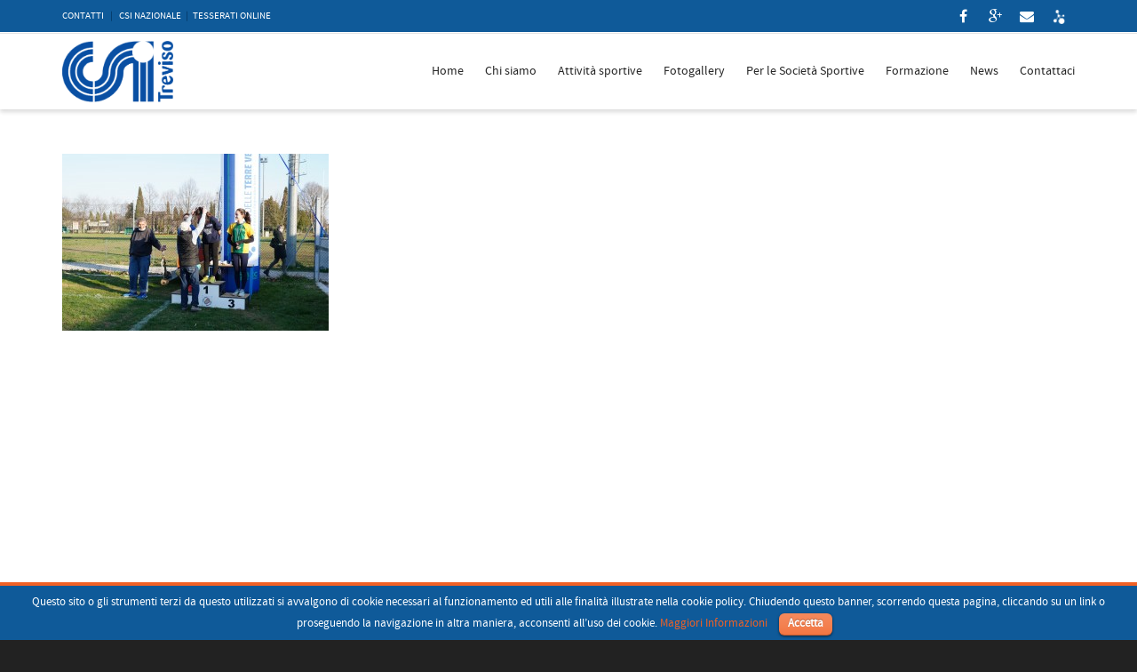

--- FILE ---
content_type: text/html; charset=UTF-8
request_url: http://csitreviso.it/atletica-19-marzo-2022/119bgb02562/
body_size: 18428
content:
<!DOCTYPE html>

<!--// OPEN HTML //-->
<html lang="it-IT" prefix="og: http://ogp.me/ns#">

	<!--// OPEN HEAD //-->
	<head>
		
				
		<!--// SITE TITLE //-->
		<title>119BGB02562 - CSI Treviso</title>
			
		<!--// SITE META //-->
		<meta http-equiv="Content-Security-Policy" content="upgrade-insecure-requests">
		<meta charset="UTF-8" />	
		<meta name="viewport" content="width=device-width, initial-scale=1.0" />
						
		<!--// PINGBACK & FAVICON //-->
		<link rel="pingback" href="http://csitreviso.it/xmlrpc.php" />
		<link rel="shortcut icon" href="//csitreviso.it/wp-content/uploads/2016/02/Icona.gif" />		
												
								
		<!--// WORDPRESS HEAD HOOK //-->
		    <script>
        writeCookie();
        function writeCookie()
        {
            the_cookie = document.cookie;
            if( the_cookie ){
                if( window.devicePixelRatio >= 2 ){
                    the_cookie = "pixel_ratio="+window.devicePixelRatio+";"+the_cookie;
                    document.cookie = the_cookie;
                    //location = '';
                }
            }
        }
    </script>

<!-- This site is optimized with the Yoast SEO plugin v3.0.7 - https://yoast.com/wordpress/plugins/seo/ -->
<link rel="canonical" href="http://csitreviso.it/atletica-19-marzo-2022/119bgb02562/" />
<meta property="og:locale" content="it_IT" />
<meta property="og:type" content="article" />
<meta property="og:title" content="119BGB02562 - CSI Treviso" />
<meta property="og:url" content="http://csitreviso.it/atletica-19-marzo-2022/119bgb02562/" />
<meta property="og:site_name" content="CSI Treviso" />
<meta property="article:publisher" content="https://www.facebook.com/csitreviso" />
<meta property="og:image" content="http://csitreviso.it/wp-content/uploads/2016/01/logo_csi.png" />
<meta name="twitter:card" content="summary"/>
<meta name="twitter:title" content="119BGB02562 - CSI Treviso"/>
<meta name="twitter:image" content="http://csitreviso.it/wp-content/uploads/2016/01/logo_csi.png"/>
<!-- / Yoast SEO plugin. -->

<link rel="alternate" type="application/rss+xml" title="CSI Treviso &raquo; Feed" href="http://csitreviso.it/feed/" />
<link rel="alternate" type="application/rss+xml" title="CSI Treviso &raquo; Feed dei commenti" href="http://csitreviso.it/comments/feed/" />
		<script type="text/javascript">
			window._wpemojiSettings = {"baseUrl":"http:\/\/s.w.org\/images\/core\/emoji\/72x72\/","ext":".png","source":{"concatemoji":"http:\/\/csitreviso.it\/wp-includes\/js\/wp-emoji-release.min.js?ver=f97d44b9c8ba3f9a5286dff086854685"}};
			!function(a,b,c){function d(a){var c=b.createElement("canvas"),d=c.getContext&&c.getContext("2d");return d&&d.fillText?(d.textBaseline="top",d.font="600 32px Arial","flag"===a?(d.fillText(String.fromCharCode(55356,56812,55356,56807),0,0),c.toDataURL().length>3e3):(d.fillText(String.fromCharCode(55357,56835),0,0),0!==d.getImageData(16,16,1,1).data[0])):!1}function e(a){var c=b.createElement("script");c.src=a,c.type="text/javascript",b.getElementsByTagName("head")[0].appendChild(c)}var f,g;c.supports={simple:d("simple"),flag:d("flag")},c.DOMReady=!1,c.readyCallback=function(){c.DOMReady=!0},c.supports.simple&&c.supports.flag||(g=function(){c.readyCallback()},b.addEventListener?(b.addEventListener("DOMContentLoaded",g,!1),a.addEventListener("load",g,!1)):(a.attachEvent("onload",g),b.attachEvent("onreadystatechange",function(){"complete"===b.readyState&&c.readyCallback()})),f=c.source||{},f.concatemoji?e(f.concatemoji):f.wpemoji&&f.twemoji&&(e(f.twemoji),e(f.wpemoji)))}(window,document,window._wpemojiSettings);
		</script>
		<style type="text/css">
img.wp-smiley,
img.emoji {
	display: inline !important;
	border: none !important;
	box-shadow: none !important;
	height: 1em !important;
	width: 1em !important;
	margin: 0 .07em !important;
	vertical-align: -0.1em !important;
	background: none !important;
	padding: 0 !important;
}
</style>
<link rel='stylesheet' id='layerslider-css'  href='http://csitreviso.it/wp-content/plugins/LayerSlider/static/css/layerslider.css?ver=5.5.1' type='text/css' media='all' />
<link rel='stylesheet' id='ls-google-fonts-css'  href='http://fonts.googleapis.com/css?family=Lato:100,300,regular,700,900%7COpen+Sans:300%7CIndie+Flower:regular%7COswald:300,regular,700&#038;subset=latin%2Clatin-ext' type='text/css' media='all' />
<link rel='stylesheet' id='contact-form-7-css'  href='http://csitreviso.it/wp-content/plugins/contact-form-7/includes/css/styles.css?ver=4.3.1' type='text/css' media='all' />
<link rel='stylesheet' id='cookielawinfo-style-css'  href='http://csitreviso.it/wp-content/plugins/cookie-law-info/css/cli-style.css?ver=1.5.3' type='text/css' media='all' />
<link rel='stylesheet' id='cff-css'  href='http://csitreviso.it/wp-content/plugins/custom-facebook-feed/css/cff-style.css?ver=2.7.2' type='text/css' media='all' />
<link rel='stylesheet' id='sb-font-awesome-css'  href='https://maxcdn.bootstrapcdn.com/font-awesome/4.7.0/css/font-awesome.min.css?ver=f97d44b9c8ba3f9a5286dff086854685' type='text/css' media='all' />
<link rel='stylesheet' id='rs-plugin-settings-css'  href='http://csitreviso.it/wp-content/plugins/revslider/public/assets/css/settings.css?ver=5.1.4' type='text/css' media='all' />
<style id='rs-plugin-settings-inline-css' type='text/css'>
#rs-demo-id {}
</style>
<link rel='stylesheet' id='simplyattached-css'  href='http://csitreviso.it/wp-content/plugins/simply-attached/css/simplyattached.css?ver=f97d44b9c8ba3f9a5286dff086854685' type='text/css' media='all' />
<link rel='stylesheet' id='easy_table_style-css'  href='http://csitreviso.it/wp-content/plugins/easy-table/themes/default/style.css?ver=1.5.3' type='text/css' media='all' />
<link rel='stylesheet' id='simcal-qtip-css'  href='http://csitreviso.it/wp-content/plugins/google-calendar-events/assets/css/vendor/qtip.min.css?ver=2.2.1' type='text/css' media='all' />
<link rel='stylesheet' id='simcal-default-calendar-grid-css'  href='http://csitreviso.it/wp-content/plugins/google-calendar-events/assets/css/default-calendar-grid.min.css?ver=3.0.8' type='text/css' media='all' />
<link rel='stylesheet' id='simcal-default-calendar-list-css'  href='http://csitreviso.it/wp-content/plugins/google-calendar-events/assets/css/default-calendar-list.min.css?ver=3.0.8' type='text/css' media='all' />
<link rel='stylesheet' id='bootstrap-css'  href='http://csitreviso.it/wp-content/themes/dante/css/bootstrap.min.css' type='text/css' media='all' />
<link rel='stylesheet' id='ssgizmo-css'  href='http://csitreviso.it/wp-content/themes/dante/css/ss-gizmo.css' type='text/css' media='all' />
<link rel='stylesheet' id='fontawesome-css'  href='http://csitreviso.it/wp-content/themes/dante/css/font-awesome.min.css' type='text/css' media='all' />
<link rel='stylesheet' id='sf-main-css'  href='http://csitreviso.it/wp-content/themes/dante/style.css' type='text/css' media='all' />
<link rel='stylesheet' id='sf-responsive-css'  href='http://csitreviso.it/wp-content/themes/dante/css/responsive.css' type='text/css' media='all' />
<script type='text/javascript' src='http://csitreviso.it/wp-includes/js/jquery/jquery.js?ver=1.11.3'></script>
<script type='text/javascript' src='http://csitreviso.it/wp-includes/js/jquery/jquery-migrate.min.js?ver=1.2.1'></script>
<script type='text/javascript' src='http://csitreviso.it/wp-content/plugins/q2w3-fixed-widget/js/q2w3-fixed-widget.min.js?ver=4.0.6'></script>
<script type='text/javascript' src='http://csitreviso.it/wp-content/plugins/LayerSlider/static/js/greensock.js?ver=1.11.8'></script>
<script type='text/javascript' src='http://csitreviso.it/wp-content/plugins/LayerSlider/static/js/layerslider.kreaturamedia.jquery.js?ver=5.5.1'></script>
<script type='text/javascript' src='http://csitreviso.it/wp-content/plugins/LayerSlider/static/js/layerslider.transitions.js?ver=5.5.1'></script>
<script type='text/javascript' src='http://csitreviso.it/wp-content/plugins/cookie-law-info/js/cookielawinfo.js?ver=1.5.3'></script>
<script type='text/javascript' src='http://csitreviso.it/wp-content/plugins/revslider/public/assets/js/jquery.themepunch.tools.min.js?ver=5.1.4'></script>
<script type='text/javascript' src='http://csitreviso.it/wp-content/plugins/revslider/public/assets/js/jquery.themepunch.revolution.min.js?ver=5.1.4'></script>

<link rel='shortlink' href='http://csitreviso.it/?p=1883' />
<meta name="generator" content="Forms by BitCode 1.0.4" /><script type="text/javascript">
var _gaq = _gaq || [];
_gaq.push(['_setAccount', 'UA-73286422-1']);
_gaq.push(['_trackPageview']);
(function() {
var ga = document.createElement('script'); ga.type = 'text/javascript'; ga.async = true;
ga.src = ('https:' == document.location.protocol ? 'https://ssl' : 'http://www') + '.google-analytics.com/ga.js';
var s = document.getElementsByTagName('script')[0]; s.parentNode.insertBefore(ga, s);
})();
</script>
<!--[if lt IE 9]><script data-cfasync="false" src="http://csitreviso.it/wp-content/themes/dante/js/respond.min.js"></script><script data-cfasync="false" src="http://csitreviso.it/wp-content/themes/dante/js/html5shiv.js"></script><script data-cfasync="false" src="http://csitreviso.it/wp-content/themes/dante/js/excanvas.compiled.js"></script><![endif]-->			<script type="text/javascript">
			var ajaxurl = 'http://csitreviso.it/wp-admin/admin-ajax.php';
			</script>
		<style type="text/css">
body, p, #commentform label, .contact-form label {font-size: 18px;line-height: 24px;}h1 {font-size: 24px;line-height: 34px;}h2 {font-size: 20px;line-height: 30px;}h3, .blog-item .quote-excerpt {font-size: 18px;line-height: 24px;}h4, .body-content.quote, #respond-wrap h3, #respond h3 {font-size: 16px;line-height: 20px;}h5 {font-size: 14px;line-height: 18px;}h6 {font-size: 12px;line-height: 16px;}nav .menu li {font-size: 14px;}::selection, ::-moz-selection {background-color: #f16125; color: #fff;}.recent-post figure, span.highlighted, span.dropcap4, .loved-item:hover .loved-count, .flickr-widget li, .portfolio-grid li, input[type="submit"], .wpcf7 input.wpcf7-submit[type="submit"], .gform_wrapper input[type="submit"], .mymail-form input[type="submit"], .woocommerce-page nav.woocommerce-pagination ul li span.current, .woocommerce nav.woocommerce-pagination ul li span.current, figcaption .product-added, .woocommerce .wc-new-badge, .yith-wcwl-wishlistexistsbrowse a, .yith-wcwl-wishlistaddedbrowse a, .woocommerce .widget_layered_nav ul li.chosen > *, .woocommerce .widget_layered_nav_filters ul li a, .sticky-post-icon, .fw-video-close:hover {background-color: #f16125!important; color: #ffffff;}a:hover, #sidebar a:hover, .pagination-wrap a:hover, .carousel-nav a:hover, .portfolio-pagination div:hover > i, #footer a:hover, #copyright a, .beam-me-up a:hover span, .portfolio-item .portfolio-item-permalink, .read-more-link, .blog-item .read-more, .blog-item-details a:hover, .author-link, #reply-title small a, #respond .form-submit input:hover, span.dropcap2, .spb_divider.go_to_top a, love-it-wrapper:hover .love-it, .love-it-wrapper:hover span.love-count, .love-it-wrapper .loved, .comments-likes .loved span.love-count, .comments-likes a:hover i, .comments-likes .love-it-wrapper:hover a i, .comments-likes a:hover span, .love-it-wrapper:hover a i, .item-link:hover, #header-translation p a, #swift-slider .flex-caption-large h1 a:hover, .wooslider .slide-title a:hover, .caption-details-inner .details span > a, .caption-details-inner .chart span, .caption-details-inner .chart i, #swift-slider .flex-caption-large .chart i, #breadcrumbs a:hover, .ui-widget-content a:hover, .yith-wcwl-add-button a:hover, #product-img-slider li a.zoom:hover, .woocommerce .star-rating span, .article-body-wrap .share-links a:hover, ul.member-contact li a:hover, .price ins, .bag-product a.remove:hover, .bag-product-title a:hover, #back-to-top:hover,  ul.member-contact li a:hover, .fw-video-link-image:hover i, .ajax-search-results .all-results:hover, .search-result h5 a:hover .ui-state-default a:hover {color: #f16125;}.carousel-wrap > a:hover, #mobile-menu ul li:hover > a {color: #f16125!important;}.comments-likes a:hover span, .comments-likes a:hover i {color: #f16125!important;}.read-more i:before, .read-more em:before {color: #f16125;}input[type="text"]:focus, input[type="email"]:focus, input[type="tel"]:focus, textarea:focus, .bypostauthor .comment-wrap .comment-avatar,.search-form input:focus, .wpcf7 input:focus, .wpcf7 textarea:focus, .ginput_container input:focus, .ginput_container textarea:focus, .mymail-form input:focus, .mymail-form textarea:focus {border-color: #f16125!important;}nav .menu ul li:first-child:after,.navigation a:hover > .nav-text, .returning-customer a:hover {border-bottom-color: #f16125;}nav .menu ul ul li:first-child:after {border-right-color: #f16125;}.spb_impact_text .spb_call_text {border-left-color: #f16125;}.spb_impact_text .spb_button span {color: #fff;}#respond .form-submit input#submit {border-color: #e4e4e4;background-color: #FFFFFF;}#respond .form-submit input#submit:hover {border-color: #f16125;background-color: #f16125;color: #ffffff;}.woocommerce .free-badge, .my-account-login-wrap .login-wrap form.login p.form-row input[type="submit"], .woocommerce .my-account-login-wrap form input[type="submit"] {background-color: #222222; color: #ffffff;}a[rel="tooltip"], ul.member-contact li a, .blog-item-details a, .post-info a, a.text-link, .tags-wrap .tags a, .logged-in-as a, .comment-meta-actions .edit-link, .comment-meta-actions .comment-reply, .read-more {border-color: #f16125;}.super-search-go {border-color: #f16125!important;}.super-search-go:hover {background: #f16125!important;border-color: #f16125!important;}body {color: #222222;}.pagination-wrap a, .search-pagination a {color: #222222;}.layout-boxed #header-search, .layout-boxed #super-search, body > .sf-super-search {background-color: #222222;}body {background-color: #222222;background-size: auto;}#main-container, .tm-toggle-button-wrap a {background-color: #FFFFFF;}a, .ui-widget-content a {color: #666666;}.pagination-wrap li a:hover, ul.bar-styling li:not(.selected) > a:hover, ul.bar-styling li > .comments-likes:hover, ul.page-numbers li > a:hover, ul.page-numbers li > span.current {color: #ffffff!important;background: #f16125;border-color: #f16125;}ul.bar-styling li > .comments-likes:hover * {color: #ffffff!important;}.pagination-wrap li a, .pagination-wrap li span, .pagination-wrap li span.expand, ul.bar-styling li > a, ul.bar-styling li > div, ul.page-numbers li > a, ul.page-numbers li > span, .curved-bar-styling, ul.bar-styling li > form input {border-color: #e4e4e4;}ul.bar-styling li > a, ul.bar-styling li > span, ul.bar-styling li > div, ul.bar-styling li > form input {background-color: #FFFFFF;}input[type="text"], input[type="password"], input[type="email"], input[type="tel"], textarea, select {border-color: #e4e4e4;background: #f7f7f7;}textarea:focus, input:focus {border-color: #999!important;}.modal-header {background: #f7f7f7;}.recent-post .post-details, .team-member .team-member-position, .portfolio-item h5.portfolio-subtitle, .mini-items .blog-item-details, .standard-post-content .blog-item-details, .masonry-items .blog-item .blog-item-details, .jobs > li .job-date, .search-item-content time, .search-item-content span, .blog-item-details a, .portfolio-details-wrap .date,  .portfolio-details-wrap .tags-link-wrap {color: #222222;}ul.bar-styling li.facebook > a:hover {color: #fff!important;background: #3b5998;border-color: #3b5998;}ul.bar-styling li.twitter > a:hover {color: #fff!important;background: #4099FF;border-color: #4099FF;}ul.bar-styling li.google-plus > a:hover {color: #fff!important;background: #d34836;border-color: #d34836;}ul.bar-styling li.pinterest > a:hover {color: #fff!important;background: #cb2027;border-color: #cb2027;}#header-search input, #header-search a, .super-search-close, #header-search i.ss-search {color: #fff;}#header-search a:hover, .super-search-close:hover {color: #f16125;}.sf-super-search, .spb_supersearch_widget.asset-bg {background-color: #222222;}.sf-super-search .search-options .ss-dropdown > span, .sf-super-search .search-options input {color: #f16125; border-bottom-color: #f16125;}.sf-super-search .search-options .ss-dropdown ul li .fa-check {color: #f16125;}.sf-super-search-go:hover, .sf-super-search-close:hover { background-color: #f16125; border-color: #f16125; color: #ffffff;}#top-bar {background: #0f5a99; color: #ffffff;}#top-bar .tb-welcome {border-color: #f7f7f7;}#top-bar a {color: #ffffff;}#top-bar .menu li {border-left-color: #f7f7f7; border-right-color: #f7f7f7;}#top-bar .menu > li > a, #top-bar .menu > li.parent:after {color: #ffffff;}#top-bar .menu > li > a:hover, #top-bar a:hover {color: #1dc6df;}#top-bar .show-menu {background-color: #f7f7f7;color: #222222;}#header-languages .current-language {background: #f7f7f7; color: #000000;}#header-section:before, #header .is-sticky .sticky-header, #header-section .is-sticky #main-nav.sticky-header, #header-section.header-6 .is-sticky #header.sticky-header, .ajax-search-wrap {background-color: #ffffff;background: -webkit-gradient(linear, 0% 0%, 0% 100%, from(#ffffff), to(#ffffff));background: -webkit-linear-gradient(top, #ffffff, #ffffff);background: -moz-linear-gradient(top, #ffffff, #ffffff);background: -ms-linear-gradient(top, #ffffff, #ffffff);background: -o-linear-gradient(top, #ffffff, #ffffff);}#logo img {padding-top: 0px;padding-bottom: 0px;}#logo {max-height: 42px;}#header-section .header-menu .menu li, #mini-header .header-right nav .menu li {border-left-color: #e4e4e4;}#header-section #main-nav {border-top-color: #e4e4e4;}#top-header {border-bottom-color: #e4e4e4;}#top-header {border-bottom-color: #e4e4e4;}#top-header .th-right > nav .menu li, .ajax-search-wrap:after {border-bottom-color: #e4e4e4;}.ajax-search-wrap, .ajax-search-results, .search-result-pt .search-result {border-color: #e4e4e4;}.page-content {border-bottom-color: #e4e4e4;}.ajax-search-wrap input[type="text"], .search-result-pt h6, .no-search-results h6, .search-result h5 a {color: #252525;}@media only screen and (max-width: 991px) {
			.naked-header #header-section, .naked-header #header-section:before, .naked-header #header .is-sticky .sticky-header, .naked-header .is-sticky #header.sticky-header {background-color: #ffffff;background: -webkit-gradient(linear, 0% 0%, 0% 100%, from(#ffffff), to(#ffffff));background: -webkit-linear-gradient(top, #ffffff, #ffffff);background: -moz-linear-gradient(top, #ffffff, #ffffff);background: -ms-linear-gradient(top, #ffffff, #ffffff);background: -o-linear-gradient(top, #ffffff, #ffffff);}
			}nav#main-navigation .menu > li > a span.nav-line {background-color: #0f5a99;}.show-menu {background-color: #222222;color: #ffffff;}nav .menu > li:before {background: #0f5a99;}nav .menu .sub-menu .parent > a:after {border-left-color: #0f5a99;}nav .menu ul.sub-menu {background-color: #FFFFFF;}nav .menu ul.sub-menu li {border-bottom-color: #f0f0f0;border-bottom-style: solid;}nav.mega-menu li .mega .sub .sub-menu, nav.mega-menu li .mega .sub .sub-menu li, nav.mega-menu li .sub-container.non-mega li, nav.mega-menu li .sub li.mega-hdr {border-top-color: #f0f0f0;border-top-style: solid;}nav.mega-menu li .sub li.mega-hdr {border-right-color: #f0f0f0;border-right-style: solid;}nav .menu > li.menu-item > a, #menubar-controls a, nav.search-nav .menu>li>a, .naked-header .is-sticky nav .menu > li a {color: #252525;}nav .menu > li.menu-item:hover > a {color: #0f5a99;}nav .menu ul.sub-menu li.menu-item > a, nav .menu ul.sub-menu li > span, #top-bar nav .menu ul li > a {color: #666666;}nav .menu ul.sub-menu li.menu-item:hover > a {color: #000000!important; background: #f7f7f7;}nav .menu li.parent > a:after, nav .menu li.parent > a:after:hover {color: #aaa;}nav .menu li.current-menu-ancestor > a, nav .menu li.current-menu-item > a, #mobile-menu .menu ul li.current-menu-item > a, nav .menu li.current-scroll-item > a {color: #1bbeb4;}nav .menu ul li.current-menu-ancestor > a, nav .menu ul li.current-menu-item > a {color: #000000; background: #f7f7f7;}#main-nav .header-right ul.menu > li, .wishlist-item {border-left-color: #f0f0f0;}#nav-search, #mini-search {background: #0f5a99;}#nav-search a, #mini-search a {color: #ffffff;}.bag-header, .bag-product, .bag-empty, .wishlist-empty {border-color: #f0f0f0;}.bag-buttons a.sf-button.bag-button, .bag-buttons a.sf-button.wishlist-button, .bag-buttons a.sf-button.guest-button {background-color: #e4e4e4; color: #222222!important;}.bag-buttons a.checkout-button, .bag-buttons a.create-account-button, .woocommerce input.button.alt, .woocommerce .alt-button, .woocommerce button.button.alt, .woocommerce #account_details .login form p.form-row input[type="submit"], #login-form .modal-body form.login p.form-row input[type="submit"] {background: #222222; color: #ffffff;}.woocommerce .button.update-cart-button:hover, .woocommerce #account_details .login form p.form-row input[type="submit"]:hover, #login-form .modal-body form.login p.form-row input[type="submit"]:hover {background: #f16125; color: #ffffff;}.woocommerce input.button.alt:hover, .woocommerce .alt-button:hover, .woocommerce button.button.alt:hover {background: #f16125; color: #ffffff;}.shopping-bag:before, nav .menu ul.sub-menu li:first-child:before {border-bottom-color: #0f5a99;}nav ul.menu > li.menu-item.sf-menu-item-btn > a {background-color: #0f5a99;color: #252525;}nav ul.menu > li.menu-item.sf-menu-item-btn:hover > a {color: #0f5a99;background-color: #252525;}#base-promo {background-color: #e4e4e4;}#base-promo > p, #base-promo.footer-promo-text > a, #base-promo.footer-promo-arrow > a {color: #222;}#base-promo.footer-promo-arrow:hover, #base-promo.footer-promo-text:hover {background-color: #f16125;color: #ffffff;}#base-promo.footer-promo-arrow:hover > *, #base-promo.footer-promo-text:hover > * {color: #ffffff;}.page-heading {background-color: #f7f7f7;border-bottom-color: #e4e4e4;}.page-heading h1, .page-heading h3 {color: #222222;}#breadcrumbs {color: #333333;}#breadcrumbs a, #breadcrumb i {color: #333333;}body, input[type="text"], input[type="password"], input[type="email"], textarea, select, .ui-state-default a {color: #222222;}h1, h1 a {color: #222222;}h2, h2 a {color: #222222;}h3, h3 a {color: #222222;}h4, h4 a, .carousel-wrap > a {color: #222222;}h5, h5 a {color: #222222;}h6, h6 a {color: #222222;}.spb_impact_text .spb_call_text, .impact-text, .impact-text-large {color: #222222;}.read-more i, .read-more em {color: transparent;}.pb-border-bottom, .pb-border-top, .read-more-button {border-color: #e4e4e4;}#swift-slider ul.slides {background: #222222;}#swift-slider .flex-caption .flex-caption-headline {background: #FFFFFF;}#swift-slider .flex-caption .flex-caption-details .caption-details-inner {background: #FFFFFF; border-bottom: #e4e4e4}#swift-slider .flex-caption-large, #swift-slider .flex-caption-large h1 a {color: #ffffff;}#swift-slider .flex-caption h4 i {line-height: 20px;}#swift-slider .flex-caption-large .comment-chart i {color: #ffffff;}#swift-slider .flex-caption-large .loveit-chart span {color: #f16125;}#swift-slider .flex-caption-large a {color: #f16125;}#swift-slider .flex-caption .comment-chart i, #swift-slider .flex-caption .comment-chart span {color: #222222;}figure.animated-overlay figcaption {background-color: #f16125;}
figure.animated-overlay figcaption .thumb-info h4, figure.animated-overlay figcaption .thumb-info h5, figcaption .thumb-info-excerpt p {color: #ffffff;}figure.animated-overlay figcaption .thumb-info i {background: #222222; color: #ffffff;}figure:hover .overlay {box-shadow: inset 0 0 0 500px #f16125;}h4.spb-heading span:before, h4.spb-heading span:after, h3.spb-heading span:before, h3.spb-heading span:after, h4.lined-heading span:before, h4.lined-heading span:after {border-color: #e4e4e4}h4.spb-heading:before, h3.spb-heading:before, h4.lined-heading:before {border-top-color: #e4e4e4}.spb_parallax_asset h4.spb-heading {border-bottom-color: #222222}.testimonials.carousel-items li .testimonial-text {background-color: #f7f7f7;}.sidebar .widget-heading h4 {color: #222222;}.widget ul li, .widget.widget_lip_most_loved_widget li {border-color: #e4e4e4;}.widget.widget_lip_most_loved_widget li {background: #FFFFFF; border-color: #e4e4e4;}.widget_lip_most_loved_widget .loved-item > span {color: #222222;}.widget_search form input {background: #FFFFFF;}.widget .wp-tag-cloud li a {background: #f7f7f7; border-color: #e4e4e4;}.widget .tagcloud a:hover, .widget ul.wp-tag-cloud li:hover > a {background-color: #f16125; color: #ffffff;}.loved-item .loved-count > i {color: #222222;background: #e4e4e4;}.subscribers-list li > a.social-circle {color: #ffffff;background: #222222;}.subscribers-list li:hover > a.social-circle {color: #fbfbfb;background: #f16125;}.sidebar .widget_categories ul > li a, .sidebar .widget_archive ul > li a, .sidebar .widget_nav_menu ul > li a, .sidebar .widget_meta ul > li a, .sidebar .widget_recent_entries ul > li, .widget_product_categories ul > li a, .widget_layered_nav ul > li a {color: #666666;}.sidebar .widget_categories ul > li a:hover, .sidebar .widget_archive ul > li a:hover, .sidebar .widget_nav_menu ul > li a:hover, .widget_nav_menu ul > li.current-menu-item a, .sidebar .widget_meta ul > li a:hover, .sidebar .widget_recent_entries ul > li a:hover, .widget_product_categories ul > li a:hover, .widget_layered_nav ul > li a:hover {color: #f16125;}#calendar_wrap caption {border-bottom-color: #222222;}.sidebar .widget_calendar tbody tr > td a {color: #ffffff;background-color: #222222;}.sidebar .widget_calendar tbody tr > td a:hover {background-color: #f16125;}.sidebar .widget_calendar tfoot a {color: #222222;}.sidebar .widget_calendar tfoot a:hover {color: #f16125;}.widget_calendar #calendar_wrap, .widget_calendar th, .widget_calendar tbody tr > td, .widget_calendar tbody tr > td.pad {border-color: #e4e4e4;}.widget_sf_infocus_widget .infocus-item h5 a {color: #222222;}.widget_sf_infocus_widget .infocus-item h5 a:hover {color: #f16125;}.sidebar .widget hr {border-color: #e4e4e4;}.widget ul.flickr_images li a:after, .portfolio-grid li a:after {color: #ffffff;}.slideout-filter .select:after {background: #FFFFFF;}.slideout-filter ul li a {color: #ffffff;}.slideout-filter ul li a:hover {color: #f16125;}.slideout-filter ul li.selected a {color: #ffffff;background: #f16125;}ul.portfolio-filter-tabs li.selected a {background: #f7f7f7;}.filter-slide-wrap {background-color: #222;}.portfolio-item {border-bottom-color: #e4e4e4;}.masonry-items .portfolio-item-details {background: #f7f7f7;}.spb_portfolio_carousel_widget .portfolio-item {background: #FFFFFF;}.spb_portfolio_carousel_widget .portfolio-item h4.portfolio-item-title a > i {line-height: 20px;}.masonry-items .blog-item .blog-details-wrap:before {background-color: #f7f7f7;}.masonry-items .portfolio-item figure {border-color: #e4e4e4;}.portfolio-details-wrap span span {color: #666;}.share-links > a:hover {color: #f16125;}.blog-aux-options li.selected a {background: #f16125;border-color: #f16125;color: #ffffff;}.blog-filter-wrap .aux-list li:hover {border-bottom-color: transparent;}.blog-filter-wrap .aux-list li:hover a {color: #ffffff;background: #f16125;}.mini-blog-item-wrap, .mini-items .mini-alt-wrap, .mini-items .mini-alt-wrap .quote-excerpt, .mini-items .mini-alt-wrap .link-excerpt, .masonry-items .blog-item .quote-excerpt, .masonry-items .blog-item .link-excerpt, .standard-post-content .quote-excerpt, .standard-post-content .link-excerpt, .timeline, .post-info, .body-text .link-pages, .page-content .link-pages {border-color: #e4e4e4;}.post-info, .article-body-wrap .share-links .share-text, .article-body-wrap .share-links a {color: #222222;}.standard-post-date {background: #e4e4e4;}.standard-post-content {background: #f7f7f7;}.format-quote .standard-post-content:before, .standard-post-content.no-thumb:before {border-left-color: #f7f7f7;}.search-item-img .img-holder {background: #f7f7f7;border-color:#e4e4e4;}.masonry-items .blog-item .masonry-item-wrap {background: #f7f7f7;}.mini-items .blog-item-details, .share-links, .single-portfolio .share-links, .single .pagination-wrap, ul.portfolio-filter-tabs li a {border-color: #e4e4e4;}.related-item figure {background-color: #222222; color: #ffffff}.required {color: #ee3c59;}.comments-likes a i, .comments-likes a span, .comments-likes .love-it-wrapper a i, .comments-likes span.love-count, .share-links ul.bar-styling > li > a {color: #222222;}#respond .form-submit input:hover {color: #fff!important;}.recent-post {background: #FFFFFF;}.recent-post .post-item-details {border-top-color: #e4e4e4;color: #e4e4e4;}.post-item-details span, .post-item-details a, .post-item-details .comments-likes a i, .post-item-details .comments-likes a span {color: #222222;}.sf-button.accent {color: #ffffff; background-color: #f16125;}.sf-button.sf-icon-reveal.accent {color: #ffffff!important; background-color: #f16125!important;}.sf-button.accent:hover {background-color: #222222;color: #ffffff;}a.sf-button, a.sf-button:hover, #footer a.sf-button:hover {background-image: none;color: #fff!important;}a.sf-button.gold, a.sf-button.gold:hover, a.sf-button.lightgrey, a.sf-button.lightgrey:hover, a.sf-button.white, a.sf-button.white:hover {color: #222!important;}a.sf-button.transparent-dark {color: #222222!important;}a.sf-button.transparent-light:hover, a.sf-button.transparent-dark:hover {color: #f16125!important;} input[type="submit"], .wpcf7 input.wpcf7-submit[type="submit"], .gform_wrapper input[type="submit"], .mymail-form input[type="submit"] {color: #fff;}input[type="submit"]:hover, .wpcf7 input.wpcf7-submit[type="submit"]:hover, .gform_wrapper input[type="submit"]:hover, .mymail-form input[type="submit"]:hover {background-color: #222222!important;color: #ffffff;}input[type="text"], input[type="email"], input[type="password"], textarea, select, .wpcf7 input[type="text"], .wpcf7 input[type="email"], .wpcf7 textarea, .wpcf7 select, .ginput_container input[type="text"], .ginput_container input[type="email"], .ginput_container textarea, .ginput_container select, .mymail-form input[type="text"], .mymail-form input[type="email"], .mymail-form textarea, .mymail-form select {background: #f7f7f7; border-color: #e4e4e4;}.sf-icon {color: #0f5a99;}.sf-icon-cont {border-color: rgba(15,90,153,0.5);}.sf-icon-cont:hover, .sf-hover .sf-icon-cont, .sf-icon-box[class*="icon-box-boxed-"] .sf-icon-cont, .sf-hover .sf-icon-box-hr {background-color: #0f5a99;}.sf-icon-box[class*="sf-icon-box-boxed-"] .sf-icon-cont:after {border-top-color: #0f5a99;border-left-color: #0f5a99;}.sf-icon-cont:hover .sf-icon, .sf-hover .sf-icon-cont .sf-icon, .sf-icon-box.sf-icon-box-boxed-one .sf-icon, .sf-icon-box.sf-icon-box-boxed-three .sf-icon {color: #ffffff;}.sf-icon-box-animated .front {background: #f7f7f7; border-color: #e4e4e4;}.sf-icon-box-animated .front h3 {color: #222222!important;}.sf-icon-box-animated .back {background: #f16125; border-color: #f16125;}.sf-icon-box-animated .back, .sf-icon-box-animated .back h3 {color: #ffffff!important;}.sf-icon-accent.sf-icon-cont, .sf-icon-accent > i {color: #f16125;}.sf-icon-cont.sf-icon-accent {border-color: #f16125;}.sf-icon-cont.sf-icon-accent:hover, .sf-hover .sf-icon-cont.sf-icon-accent, .sf-icon-box[class*="icon-box-boxed-"] .sf-icon-cont.sf-icon-accent, .sf-hover .sf-icon-box-hr.sf-icon-accent {background-color: #f16125;}.sf-icon-box[class*="sf-icon-box-boxed-"] .sf-icon-cont.sf-icon-accent:after {border-top-color: #f16125;border-left-color: #f16125;}.sf-icon-cont.sf-icon-accent:hover .sf-icon, .sf-hover .sf-icon-cont.sf-icon-accent .sf-icon, .sf-icon-box.sf-icon-box-boxed-one.sf-icon-accent .sf-icon, .sf-icon-box.sf-icon-box-boxed-three.sf-icon-accent .sf-icon {color: #ffffff;}.sf-icon-secondary-accent.sf-icon-cont, .sf-icon-secondary-accent > i {color: #222222;}.sf-icon-cont.sf-icon-secondary-accent {border-color: #222222;}.sf-icon-cont.sf-icon-secondary-accent:hover, .sf-hover .sf-icon-cont.sf-icon-secondary-accent, .sf-icon-box[class*="icon-box-boxed-"] .sf-icon-cont.sf-icon-secondary-accent, .sf-hover .sf-icon-box-hr.sf-icon-secondary-accent {background-color: #222222;}.sf-icon-box[class*="sf-icon-box-boxed-"] .sf-icon-cont.sf-icon-secondary-accent:after {border-top-color: #222222;border-left-color: #222222;}.sf-icon-cont.sf-icon-secondary-accent:hover .sf-icon, .sf-hover .sf-icon-cont.sf-icon-secondary-accent .sf-icon, .sf-icon-box.sf-icon-box-boxed-one.sf-icon-secondary-accent .sf-icon, .sf-icon-box.sf-icon-box-boxed-three.sf-icon-secondary-accent .sf-icon {color: #ffffff;}.sf-icon-box-animated .back.sf-icon-secondary-accent {background: #222222; border-color: #222222;}.sf-icon-box-animated .back.sf-icon-secondary-accent, .sf-icon-box-animated .back.sf-icon-secondary-accent h3 {color: #ffffff!important;}.sf-icon-icon-one.sf-icon-cont, .sf-icon-icon-one > i, i.sf-icon-icon-one {color: #f16125;}.sf-icon-cont.sf-icon-icon-one {border-color: #f16125;}.sf-icon-cont.sf-icon-icon-one:hover, .sf-hover .sf-icon-cont.sf-icon-icon-one, .sf-icon-box[class*="icon-box-boxed-"] .sf-icon-cont.sf-icon-icon-one, .sf-hover .sf-icon-box-hr.sf-icon-icon-one {background-color: #f16125;}.sf-icon-box[class*="sf-icon-box-boxed-"] .sf-icon-cont.sf-icon-icon-one:after {border-top-color: #f16125;border-left-color: #f16125;}.sf-icon-cont.sf-icon-icon-one:hover .sf-icon, .sf-hover .sf-icon-cont.sf-icon-icon-one .sf-icon, .sf-icon-box.sf-icon-box-boxed-one.sf-icon-icon-one .sf-icon, .sf-icon-box.sf-icon-box-boxed-three.sf-icon-icon-one .sf-icon {color: #ffffff;}.sf-icon-box-animated .back.sf-icon-icon-one {background: #f16125; border-color: #f16125;}.sf-icon-box-animated .back.sf-icon-icon-one, .sf-icon-box-animated .back.sf-icon-icon-one h3 {color: #ffffff!important;}.sf-icon-icon-two.sf-icon-cont, .sf-icon-icon-two > i, i.sf-icon-icon-two {color: #339933;}.sf-icon-cont.sf-icon-icon-two {border-color: #339933;}.sf-icon-cont.sf-icon-icon-two:hover, .sf-hover .sf-icon-cont.sf-icon-icon-two, .sf-icon-box[class*="icon-box-boxed-"] .sf-icon-cont.sf-icon-icon-two, .sf-hover .sf-icon-box-hr.sf-icon-icon-two {background-color: #339933;}.sf-icon-box[class*="sf-icon-box-boxed-"] .sf-icon-cont.sf-icon-icon-two:after {border-top-color: #339933;border-left-color: #339933;}.sf-icon-cont.sf-icon-icon-two:hover .sf-icon, .sf-hover .sf-icon-cont.sf-icon-icon-two .sf-icon, .sf-icon-box.sf-icon-box-boxed-one.sf-icon-icon-two .sf-icon, .sf-icon-box.sf-icon-box-boxed-three.sf-icon-icon-two .sf-icon {color: #ffffff;}.sf-icon-box-animated .back.sf-icon-icon-two {background: #339933; border-color: #339933;}.sf-icon-box-animated .back.sf-icon-icon-two, .sf-icon-box-animated .back.sf-icon-icon-two h3 {color: #ffffff!important;}.sf-icon-icon-three.sf-icon-cont, .sf-icon-icon-three > i, i.sf-icon-icon-three {color: #cccccc;}.sf-icon-cont.sf-icon-icon-three {border-color: #cccccc;}.sf-icon-cont.sf-icon-icon-three:hover, .sf-hover .sf-icon-cont.sf-icon-icon-three, .sf-icon-box[class*="icon-box-boxed-"] .sf-icon-cont.sf-icon-icon-three, .sf-hover .sf-icon-box-hr.sf-icon-icon-three {background-color: #cccccc;}.sf-icon-box[class*="sf-icon-box-boxed-"] .sf-icon-cont.sf-icon-icon-three:after {border-top-color: #cccccc;border-left-color: #cccccc;}.sf-icon-cont.sf-icon-icon-three:hover .sf-icon, .sf-hover .sf-icon-cont.sf-icon-icon-three .sf-icon, .sf-icon-box.sf-icon-box-boxed-one.sf-icon-icon-three .sf-icon, .sf-icon-box.sf-icon-box-boxed-three.sf-icon-icon-three .sf-icon {color: #222222;}.sf-icon-box-animated .back.sf-icon-icon-three {background: #cccccc; border-color: #cccccc;}.sf-icon-box-animated .back.sf-icon-icon-three, .sf-icon-box-animated .back.sf-icon-icon-three h3 {color: #222222!important;}.sf-icon-icon-four.sf-icon-cont, .sf-icon-icon-four > i, i.sf-icon-icon-four {color: #6633ff;}.sf-icon-cont.sf-icon-icon-four {border-color: #6633ff;}.sf-icon-cont.sf-icon-icon-four:hover, .sf-hover .sf-icon-cont.sf-icon-icon-four, .sf-icon-box[class*="icon-box-boxed-"] .sf-icon-cont.sf-icon-icon-four, .sf-hover .sf-icon-box-hr.sf-icon-icon-four {background-color: #6633ff;}.sf-icon-box[class*="sf-icon-box-boxed-"] .sf-icon-cont.sf-icon-icon-four:after {border-top-color: #6633ff;border-left-color: #6633ff;}.sf-icon-cont.sf-icon-icon-four:hover .sf-icon, .sf-hover .sf-icon-cont.sf-icon-icon-four .sf-icon, .sf-icon-box.sf-icon-box-boxed-one.sf-icon-icon-four .sf-icon, .sf-icon-box.sf-icon-box-boxed-three.sf-icon-icon-four .sf-icon {color: #ffffff;}.sf-icon-box-animated .back.sf-icon-icon-four {background: #6633ff; border-color: #6633ff;}.sf-icon-box-animated .back.sf-icon-icon-four, .sf-icon-box-animated .back.sf-icon-icon-four h3 {color: #ffffff!important;}span.dropcap3 {background: #000;color: #fff;}span.dropcap4 {color: #fff;}.spb_divider, .spb_divider.go_to_top_icon1, .spb_divider.go_to_top_icon2, .testimonials > li, .jobs > li, .spb_impact_text, .tm-toggle-button-wrap, .tm-toggle-button-wrap a, .portfolio-details-wrap, .spb_divider.go_to_top a, .impact-text-wrap, .widget_search form input, .asset-bg.spb_divider {border-color: #e4e4e4;}.spb_divider.go_to_top_icon1 a, .spb_divider.go_to_top_icon2 a {background: #FFFFFF;}.spb_tabs .ui-tabs .ui-tabs-panel, .spb_content_element .ui-tabs .ui-tabs-nav, .ui-tabs .ui-tabs-nav li {border-color: #e4e4e4;}.spb_tabs .ui-tabs .ui-tabs-panel, .ui-tabs .ui-tabs-nav li.ui-tabs-active a {background: #FFFFFF!important;}.spb_tabs .nav-tabs li a, .nav-tabs>li.active>a, .nav-tabs>li.active>a:hover, .nav-tabs>li.active>a:focus, .spb_accordion .spb_accordion_section, .spb_tour .nav-tabs li a {border-color: #e4e4e4;}.spb_tabs .nav-tabs li.active a, .spb_tour .nav-tabs li.active a, .spb_accordion .spb_accordion_section > h3.ui-state-active a {background-color: #f7f7f7;}.spb_tour .ui-tabs .ui-tabs-nav li a {border-color: #e4e4e4;}.spb_tour.span3 .ui-tabs .ui-tabs-nav li {border-color: #e4e4e4!important;}.toggle-wrap .spb_toggle, .spb_toggle_content {border-color: #e4e4e4;}.toggle-wrap .spb_toggle:hover {color: #f16125;}.ui-accordion h3.ui-accordion-header .ui-icon {color: #222222;}.ui-accordion h3.ui-accordion-header.ui-state-active:hover a, .ui-accordion h3.ui-accordion-header:hover .ui-icon {color: #f16125;}blockquote.pullquote {border-color: #f16125;}.borderframe img {border-color: #eeeeee;}.labelled-pricing-table .column-highlight {background-color: #fff;}.labelled-pricing-table .pricing-table-label-row, .labelled-pricing-table .pricing-table-row {background: #f7f7f7;}.labelled-pricing-table .alt-row {background: #fff;}.labelled-pricing-table .pricing-table-price {background: #e4e4e4;}.labelled-pricing-table .pricing-table-package {background: #f7f7f7;}.labelled-pricing-table .lpt-button-wrap {background: #e4e4e4;}.labelled-pricing-table .lpt-button-wrap a.accent {background: #222!important;}.labelled-pricing-table .column-highlight .lpt-button-wrap {background: transparent!important;}.labelled-pricing-table .column-highlight .lpt-button-wrap a.accent {background: #f16125!important;}.column-highlight .pricing-table-price {color: #fff;background: #0f5a99;border-bottom-color: #0f5a99;}.column-highlight .pricing-table-package {background: #fd9d96;}.column-highlight .pricing-table-details {background: #fed8d5;}.spb_box_text.coloured .box-content-wrap {background: #07c1b6;color: #fff;}.spb_box_text.whitestroke .box-content-wrap {background-color: #fff;border-color: #e4e4e4;}.client-item figure {border-color: #e4e4e4;}.client-item figure:hover {border-color: #333;}ul.member-contact li a:hover {color: #333;}.testimonials.carousel-items li .testimonial-text {border-color: #e4e4e4;}.testimonials.carousel-items li .testimonial-text:after {border-left-color: #e4e4e4;border-top-color: #e4e4e4;}.team-member figure figcaption {background: #f7f7f7;}.horizontal-break {background-color: #e4e4e4;}.progress .bar {background-color: #f16125;}.progress.standard .bar {background: #f16125;}.progress-bar-wrap .progress-value {color: #f16125;}.asset-bg-detail {background:#FFFFFF;border-color:#e4e4e4;}#footer {background: #0f5a99;}#footer, #footer p {color: #ffffff;}#footer h6 {color: #ffffff;}#footer a {color: #ffffff;}#footer .widget ul li, #footer .widget_categories ul, #footer .widget_archive ul, #footer .widget_nav_menu ul, #footer .widget_recent_comments ul, #footer .widget_meta ul, #footer .widget_recent_entries ul, #footer .widget_product_categories ul {border-color: #00ffff;}#copyright {background-color: #0f5a99;border-top-color: #00ffff;}#copyright p {color: #333333;}#copyright a {color: #ffffff;}#copyright a:hover {color: #e4e4e4;}#copyright nav .menu li {border-left-color: #00ffff;}#footer .widget_calendar #calendar_wrap, #footer .widget_calendar th, #footer .widget_calendar tbody tr > td, #footer .widget_calendar tbody tr > td.pad {border-color: #00ffff;}.widget input[type="email"] {background: #f7f7f7; color: #999}#footer .widget hr {border-color: #00ffff;}.woocommerce nav.woocommerce-pagination ul li a, .woocommerce nav.woocommerce-pagination ul li span, .modal-body .comment-form-rating, .woocommerce form .form-row input.input-text, ul.checkout-process, #billing .proceed, ul.my-account-nav > li, .woocommerce #payment, .woocommerce-checkout p.thank-you, .woocommerce .order_details, .woocommerce-page .order_details, .woocommerce ul.products li.product figure figcaption .yith-wcwl-add-to-wishlist, #product-accordion .panel, .review-order-wrap { border-color: #e4e4e4 ;}nav.woocommerce-pagination ul li span.current, nav.woocommerce-pagination ul li a:hover {background:#f16125!important;border-color:#f16125;color: #ffffff!important;}.woocommerce-account p.myaccount_address, .woocommerce-account .page-content h2, p.no-items, #order_review table.shop_table, #payment_heading, .returning-customer a {border-bottom-color: #e4e4e4;}.woocommerce .products ul, .woocommerce ul.products, .woocommerce-page .products ul, .woocommerce-page ul.products, p.no-items {border-top-color: #e4e4e4;}.woocommerce-ordering .woo-select, .variations_form .woo-select, .add_review a, .woocommerce .quantity, .woocommerce-page .quantity, .woocommerce .coupon input.apply-coupon, .woocommerce table.shop_table tr td.product-remove .remove, .woocommerce .button.update-cart-button, .shipping-calculator-form .woo-select, .woocommerce .shipping-calculator-form .update-totals-button button, .woocommerce #billing_country_field .woo-select, .woocommerce #shipping_country_field .woo-select, .woocommerce #review_form #respond .form-submit input, .woocommerce form .form-row input.input-text, .woocommerce table.my_account_orders .order-actions .button, .woocommerce #payment div.payment_box, .woocommerce .widget_price_filter .price_slider_amount .button, .woocommerce.widget .buttons a, .load-more-btn {background: #f7f7f7; color: #222222}.woocommerce-page nav.woocommerce-pagination ul li span.current, .woocommerce nav.woocommerce-pagination ul li span.current { color: #ffffff;}li.product figcaption a.product-added {color: #ffffff;}.woocommerce ul.products li.product figure figcaption, .yith-wcwl-add-button a, ul.products li.product a.quick-view-button, .yith-wcwl-add-to-wishlist, .woocommerce form.cart button.single_add_to_cart_button, .woocommerce p.cart a.single_add_to_cart_button, .lost_reset_password p.form-row input[type="submit"], .track_order p.form-row input[type="submit"], .change_password_form p input[type="submit"], .woocommerce form.register input[type="submit"], .woocommerce .wishlist_table tr td.product-add-to-cart a, .woocommerce input.button[name="save_address"], .woocommerce .woocommerce-message a.button {background: #f7f7f7;}.woocommerce ul.products li.product figure figcaption .shop-actions > a, .woocommerce .wishlist_table tr td.product-add-to-cart a {color: #222222;}.woocommerce ul.products li.product figure figcaption .shop-actions > a.product-added, .woocommerce ul.products li.product figure figcaption .shop-actions > a.product-added:hover {color: #ffffff;}ul.products li.product .product-details .posted_in a {color: #222222;}.woocommerce ul.products li.product figure figcaption .shop-actions > a:hover, ul.products li.product .product-details .posted_in a:hover {color: #f16125;}.woocommerce form.cart button.single_add_to_cart_button, .woocommerce p.cart a.single_add_to_cart_button, .woocommerce input[name="save_account_details"] { background: #f7f7f7!important; color: #222222 ;}
.woocommerce form.cart button.single_add_to_cart_button:hover, .woocommerce .button.checkout-button, .woocommerce .wc-proceed-to-checkout > a.checkout-button { background: #f16125!important; color: #ffffff ;}
.woocommerce p.cart a.single_add_to_cart_button:hover, .woocommerce .button.checkout-button:hover, .woocommerce .wc-proceed-to-checkout > a.checkout-button:hover {background: #222222!important; color: #f16125!important;}.woocommerce table.shop_table tr td.product-remove .remove:hover, .woocommerce .coupon input.apply-coupon:hover, .woocommerce .shipping-calculator-form .update-totals-button button:hover, .woocommerce .quantity .plus:hover, .woocommerce .quantity .minus:hover, .add_review a:hover, .woocommerce #review_form #respond .form-submit input:hover, .lost_reset_password p.form-row input[type="submit"]:hover, .track_order p.form-row input[type="submit"]:hover, .change_password_form p input[type="submit"]:hover, .woocommerce table.my_account_orders .order-actions .button:hover, .woocommerce .widget_price_filter .price_slider_amount .button:hover, .woocommerce.widget .buttons a:hover, .woocommerce .wishlist_table tr td.product-add-to-cart a:hover, .woocommerce input.button[name="save_address"]:hover, .woocommerce input[name="apply_coupon"]:hover, .woocommerce .cart input[name="update_cart"]:hover, .woocommerce form.register input[type="submit"]:hover, .woocommerce form.cart button.single_add_to_cart_button:hover, .woocommerce form.cart .yith-wcwl-add-to-wishlist a:hover, .load-more-btn:hover, .woocommerce-account input[name="change_password"]:hover {background: #f16125; color: #ffffff;}.woocommerce #account_details .login, .woocommerce #account_details .login h4.lined-heading span, .my-account-login-wrap .login-wrap, .my-account-login-wrap .login-wrap h4.lined-heading span, .woocommerce div.product form.cart table div.quantity {background: #f7f7f7;}.woocommerce .help-bar ul li a:hover, .woocommerce .continue-shopping:hover, .woocommerce .address .edit-address:hover, .my_account_orders td.order-number a:hover, .product_meta a.inline:hover { border-bottom-color: #f16125;}.woocommerce .order-info, .woocommerce .order-info mark {background: #f16125; color: #ffffff;}.woocommerce #payment div.payment_box:after {border-bottom-color: #f7f7f7;}.woocommerce .widget_price_filter .price_slider_wrapper .ui-widget-content {background: #e4e4e4;}.woocommerce .widget_price_filter .ui-slider-horizontal .ui-slider-range {background: #f7f7f7;}.yith-wcwl-wishlistexistsbrowse a:hover, .yith-wcwl-wishlistaddedbrowse a:hover {color: #ffffff;}.woocommerce ul.products li.product .price, .woocommerce div.product p.price {color: #222222;}.woocommerce ul.products li.product-category .product-cat-info {background: #e4e4e4;}.woocommerce ul.products li.product-category .product-cat-info:before {border-bottom-color:#e4e4e4;}.woocommerce ul.products li.product-category a:hover .product-cat-info {background: #f16125; color: #ffffff;}.woocommerce ul.products li.product-category a:hover .product-cat-info h3 {color: #ffffff!important;}.woocommerce ul.products li.product-category a:hover .product-cat-info:before {border-bottom-color:#f16125;}.woocommerce input[name="apply_coupon"], .woocommerce .cart input[name="update_cart"], .woocommerce .shipping-calc-wrap button[name="calc_shipping"], .woocommerce-account input[name="change_password"] {background: #f7f7f7!important; color: #222222!important}.woocommerce input[name="apply_coupon"]:hover, .woocommerce .cart input[name="update_cart"]:hover, .woocommerce .shipping-calc-wrap button[name="calc_shipping"]:hover, .woocommerce-account input[name="change_password"]:hover, .woocommerce input[name="save_account_details"]:hover {background: #f16125!important; color: #ffffff!important;}#buddypress .activity-meta a, #buddypress .acomment-options a, #buddypress #member-group-links li a {border-color: #e4e4e4;}#buddypress .activity-meta a:hover, #buddypress .acomment-options a:hover, #buddypress #member-group-links li a:hover {border-color: #f16125;}#buddypress .activity-header a, #buddypress .activity-read-more a {border-color: #f16125;}#buddypress #members-list .item-meta .activity, #buddypress .activity-header p {color: #222222;}#buddypress .pagination-links span, #buddypress .load-more.loading a {background-color: #f16125;color: #ffffff;border-color: #f16125;}span.bbp-admin-links a, li.bbp-forum-info .bbp-forum-content {color: #222222;}span.bbp-admin-links a:hover {color: #f16125;}.bbp-topic-action #favorite-toggle a, .bbp-topic-action #subscription-toggle a, .bbp-single-topic-meta a, .bbp-topic-tags a, #bbpress-forums li.bbp-body ul.forum, #bbpress-forums li.bbp-body ul.topic, #bbpress-forums li.bbp-header, #bbpress-forums li.bbp-footer, #bbp-user-navigation ul li a, .bbp-pagination-links a, #bbp-your-profile fieldset input, #bbp-your-profile fieldset textarea, #bbp-your-profile, #bbp-your-profile fieldset {border-color: #e4e4e4;}.bbp-topic-action #favorite-toggle a:hover, .bbp-topic-action #subscription-toggle a:hover, .bbp-single-topic-meta a:hover, .bbp-topic-tags a:hover, #bbp-user-navigation ul li a:hover, .bbp-pagination-links a:hover {border-color: #f16125;}#bbp-user-navigation ul li.current a, .bbp-pagination-links span.current {border-color: #f16125;background: #f16125; color: #ffffff;}#bbpress-forums fieldset.bbp-form button[type="submit"], #bbp_user_edit_submit {background: #f7f7f7; color: #222222}#bbpress-forums fieldset.bbp-form button[type="submit"]:hover, #bbp_user_edit_submit:hover {background: #f16125; color: #ffffff;}.asset-bg {border-color: #e4e4e4;}.asset-bg.alt-one {background-color: #0f5a99;}.asset-bg.alt-one, .asset-bg .alt-one, .asset-bg.alt-one h1, .asset-bg.alt-one h2, .asset-bg.alt-one h3, .asset-bg.alt-one h3, .asset-bg.alt-one h4, .asset-bg.alt-one h5, .asset-bg.alt-one h6, .alt-one .carousel-wrap > a {color: #ffffff;}.asset-bg.alt-one h4.spb-center-heading span:before, .asset-bg.alt-one h4.spb-center-heading span:after {border-color: #ffffff;}.alt-one .full-width-text:after {border-top-color:#0f5a99;}.alt-one h4.spb-text-heading, .alt-one h4.spb-heading {border-bottom-color:#ffffff;}.asset-bg.alt-two {background-color: ;}.asset-bg.alt-two, .asset-bg .alt-two, .asset-bg.alt-two h1, .asset-bg.alt-two h2, .asset-bg.alt-two h3, .asset-bg.alt-two h3, .asset-bg.alt-two h4, .asset-bg.alt-two h5, .asset-bg.alt-two h6, .alt-two .carousel-wrap > a {color: #222222;}.asset-bg.alt-two h4.spb-center-heading span:before, .asset-bg.alt-two h4.spb-center-heading span:after {border-color: #222222;}.alt-two .full-width-text:after {border-top-color:;}.alt-two h4.spb-text-heading, .alt-two h4.spb-heading {border-bottom-color:#222222;}.asset-bg.alt-three {background-color: #FFFFFF;}.asset-bg.alt-three, .asset-bg .alt-three, .asset-bg.alt-three h1, .asset-bg.alt-three h2, .asset-bg.alt-three h3, .asset-bg.alt-three h3, .asset-bg.alt-three h4, .asset-bg.alt-three h5, .asset-bg.alt-three h6, .alt-three .carousel-wrap > a {color: #222222;}.asset-bg.alt-three h4.spb-center-heading span:before, .asset-bg.alt-three h4.spb-center-heading span:after {border-color: #222222;}.alt-three .full-width-text:after {border-top-color:#FFFFFF;}.alt-three h4.spb-text-heading, .alt-three h4.spb-heading {border-bottom-color:#222222;}.asset-bg.alt-four {background-color: #FFFFFF;}.asset-bg.alt-four, .asset-bg .alt-four, .asset-bg.alt-four h1, .asset-bg.alt-four h2, .asset-bg.alt-four h3, .asset-bg.alt-four h3, .asset-bg.alt-four h4, .asset-bg.alt-four h5, .asset-bg.alt-four h6, .alt-four .carousel-wrap > a {color: #222222;}.asset-bg.alt-four h4.spb-center-heading span:before, .asset-bg.alt-four h4.spb-center-heading span:after {border-color: #222222;}.alt-four .full-width-text:after {border-top-color:#FFFFFF;}.alt-four h4.spb-text-heading, .alt-four h4.spb-heading {border-bottom-color:#222222;}.asset-bg.alt-five {background-color: #FFFFFF;}.asset-bg.alt-five, .asset-bg .alt-five, .asset-bg.alt-five h1, .asset-bg.alt-five h2, .asset-bg.alt-five h3, .asset-bg.alt-five h3, .asset-bg.alt-five h4, .asset-bg.alt-five h5, .asset-bg.alt-five h6, .alt-five .carousel-wrap > a {color: #222222;}.asset-bg.alt-five h4.spb-center-heading span:before, .asset-bg.alt-five h4.spb-center-heading span:after {border-color: #222222;}.alt-five .full-width-text:after {border-top-color:#FFFFFF;}.alt-five h4.spb-text-heading, .alt-five h4.spb-heading {border-bottom-color:#222222;}.asset-bg.alt-six {background-color: #FFFFFF;}.asset-bg.alt-six, .asset-bg .alt-six, .asset-bg.alt-six h1, .asset-bg.alt-six h2, .asset-bg.alt-six h3, .asset-bg.alt-six h3, .asset-bg.alt-six h4, .asset-bg.alt-six h5, .asset-bg.alt-six h6, .alt-six .carousel-wrap > a {color: #222222;}.asset-bg.alt-six h4.spb-center-heading span:before, .asset-bg.alt-six h4.spb-center-heading span:after {border-color: #222222;}.alt-six .full-width-text:after {border-top-color:#FFFFFF;}.alt-six h4.spb-text-heading, .alt-six h4.spb-heading {border-bottom-color:#222222;}.asset-bg.alt-seven {background-color: #FFFFFF;}.asset-bg.alt-seven, .asset-bg .alt-seven, .asset-bg.alt-seven h1, .asset-bg.alt-seven h2, .asset-bg.alt-seven h3, .asset-bg.alt-seven h3, .asset-bg.alt-seven h4, .asset-bg.alt-seven h5, .asset-bg.alt-seven h6, .alt-seven .carousel-wrap > a {color: #222222;}.asset-bg.alt-seven h4.spb-center-heading span:before, .asset-bg.alt-seven h4.spb-center-heading span:after {border-color: #222222;}.alt-seven .full-width-text:after {border-top-color:#FFFFFF;}.alt-seven h4.spb-text-heading, .alt-seven h4.spb-heading {border-bottom-color:#222222;}.asset-bg.alt-eight {background-color: #FFFFFF;}.asset-bg.alt-eight, .asset-bg .alt-eight, .asset-bg.alt-eight h1, .asset-bg.alt-eight h2, .asset-bg.alt-eight h3, .asset-bg.alt-eight h3, .asset-bg.alt-eight h4, .asset-bg.alt-eight h5, .asset-bg.alt-eight h6, .alt-eight .carousel-wrap > a {color: #222222;}.asset-bg.alt-eight h4.spb-center-heading span:before, .asset-bg.alt-eight h4.spb-center-heading span:after {border-color: #222222;}.alt-eight .full-width-text:after {border-top-color:#FFFFFF;}.alt-eight h4.spb-text-heading, .alt-eight h4.spb-heading {border-bottom-color:#222222;}.asset-bg.alt-nine {background-color: #FFFFFF;}.asset-bg.alt-nine, .asset-bg .alt-nine, .asset-bg.alt-nine h1, .asset-bg.alt-nine h2, .asset-bg.alt-nine h3, .asset-bg.alt-nine h3, .asset-bg.alt-nine h4, .asset-bg.alt-nine h5, .asset-bg.alt-nine h6, .alt-nine .carousel-wrap > a {color: #222222;}.asset-bg.alt-nine h4.spb-center-heading span:before, .asset-bg.alt-nine h4.spb-center-heading span:after {border-color: #222222;}.alt-nine .full-width-text:after {border-top-color:#FFFFFF;}.alt-nine h4.spb-text-heading, .alt-nine h4.spb-heading {border-bottom-color:#222222;}.asset-bg.alt-ten {background-color: #FFFFFF;}.asset-bg.alt-ten, .asset-bg .alt-ten, .asset-bg.alt-ten h1, .asset-bg.alt-ten h2, .asset-bg.alt-ten h3, .asset-bg.alt-ten h3, .asset-bg.alt-ten h4, .asset-bg.alt-ten h5, .asset-bg.alt-ten h6, .alt-ten .carousel-wrap > a {color: #222222;}.asset-bg.alt-ten h4.spb-center-heading span:before, .asset-bg.alt-ten h4.spb-center-heading span:after {border-color: #222222;}.alt-ten .full-width-text:after {border-top-color:#FFFFFF;}.alt-ten h4.spb-text-heading, .alt-ten h4.spb-heading {border-bottom-color:#222222;}.asset-bg.light-style, .asset-bg.light-style h1, .asset-bg.light-style h2, .asset-bg.light-style h3, .asset-bg.light-style h3, .asset-bg.light-style h4, .asset-bg.light-style h5, .asset-bg.light-style h6 {color: #fff!important;}.asset-bg.dark-style, .asset-bg.dark-style h1, .asset-bg.dark-style h2, .asset-bg.dark-style h3, .asset-bg.dark-style h3, .asset-bg.dark-style h4, .asset-bg.dark-style h5, .asset-bg.dark-style h6 {color: #222!important;}@media only screen and (max-width: 767px) {#top-bar nav .menu > li {border-top-color: #f7f7f7;}nav .menu > li {border-top-color: #e4e4e4;}}
/*========== User Custom CSS Styles ==========*/
.wpcf7-not-valid {
    margin-bottom: 0 !important;
    padding-bottom: 0;
    border:1px solid red !important;
}
.wpcf7 span.wpcf7-not-valid-tip{
    margin-bottom: 15px;
}
/* CATEGORY BREADCRUMBS */
.category .heading-text
{
    display: none;
}
.category #breadcrumbs
{
    color: #000!important;
    font-size: 24px;
    line-height: 26px;
    float: left;
}
/* CALENDAR */
.simcal-default-calendar-grid .simcal-no-events
{
    min-height: 120px;
}
/* CATEGORIES */
.sidebar #categories-3.widget_categories ul > li
{
    display: none;
}
.sidebar #categories-3.widget_categories ul.children
{
    padding-left: 10px;
}

/* END CATEGORIES */
.fancy-heading{
    background-position: 50% !important;
    background-attachment: fixed;
}
.box-calcio-a-5 .front{
    background-image:url(http://csitreviso.it/wp-content/uploads/icona-calcio-a-5.png);
}
.box-atletica .front{
    background-image:url(http://csitreviso.it/wp-content/uploads/2016/01/icona-atletica.png);
}
.box-beach-volley .front{
    background-image:url(http://csitreviso.it/wp-content/uploads/2016/01/icona-beach-volley.png);
}
.box-pallacanestro .front{
    background-image:url(http://csitreviso.it/wp-content/uploads/2016/01/icona-pallacanestro.png);
}
.box-padel .front{
    background-image:url(http://csitreviso.it/wp-content/uploads/2016/02/icona-padel.png);
}
.box-pallavolo .front{
    background-image:url(http://csitreviso.it/wp-content/uploads/2016/01/icona-pallavolo.png);
}
.box-tennistavolo .front{
    background-image:url(http://csitreviso.it/wp-content/uploads/2016/01/icona-tennistavolo.png);
}
.box-ciclismo .front{
    background-image:url(http://csitreviso.it/wp-content/uploads/2016/01/icona-ciclismo.png);
}
.box-ginnastica-artistica .front{
    background-image:url(http://csitreviso.it/wp-content/uploads/2016/01/icona-ginnastica-artistica.png);
}
.box-sport{
  margin:10px auto;
}
.box-sport .sf-icon{
    display:none;
}
.box-sport .front{
    background-color:transparent !important;
    background-position:center 54%;
    background-repeat:no-repeat;
    background-size:150px;
    padding: 20px 20px 203px 20px;
}
.box-sport .front h3{
    margin-bottom:0;
}
.box-sport .back h3{
    margin-bottom:0;
}
.box-sport .back p{
    margin:0 !important;
}
.box-atletica .back{
    background: #833381;
    border-color: #833381;
}
.box-pallacanestro .back{
    background: #009fd0;
    border-color: #009fd0;
}
.box-padel .back{
    background: #56a67e;
    border-color: #56a67e;
}
.box-pallavolo .back{
    background: #c30050;
    border-color: #c30050;
}
.box-tennistavolo .back{
    background: #80a633;
    border-color: #80a633;
}
.box-ciclismo .back{
    background: #411a59;
    border-color: #411a59;
}
.box-ginnastica-artistica .back{
    background: #d5b7f4;
    border-color: #d5b7f4;
}
#simplyattached h4
{
  text-align: center;
  padding: 0;
  margin: 0;
  line-height: 50px;
}
#simplyattached ol li p a
{
  color: #FFF;
}
#simplyattached ol li p a:hover
{
  color: #666;
}
#simplyattached ol
{
  list-style: none;
  padding: 0;
  margin: 0;
}
div#simplyattached ol li
{
  border-left: 0px;
}
#simplyattached ol li p
{
  padding: 0 0 0 20px;
  line-height: 50px;
  margin: 0;
}
div.full-width-button>div>a.sf-button{
    text-align: center;
    line-height: 50px;
    margin: 0 auto;
    position: relative;
    display: block;
    font-size: 16px;
}
nav .menu li.current-menu-ancestor > a,
nav .menu li.current-menu-item > a, 
#mobile-menu .menu ul li.current-menu-item > a, 
nav .menu li.current-scroll-item > a
{
  color: #0f5a99;
}
#swift-slider {
  overflow: hidden!important;
}
#copyright
{
  border-top-color: #FFF;
}
#copyright p{
  color:#fff !important;
}
#footer h3
{
  color: #FFF;
}

/* LOGO */

#logo
{
  top: 7.5px;
}
#logo a
{
  height: 70px;
}
.sticky-header-resized #logo a
{
  height: 50px;
}
@media only screen and (max-width: 991px)
{
  #logo
  {
    top: -5px;
  }
}

/* CONTATTI FOOTER */

.contattiFooter{
        padding-bottom: 15%;
	line-height: 20px;
	font-size: 18px;
	height: 20px;
	color: #fff;
	display: block;
	/*padding-bottom: 40px;*/
}
.contattiFooterLuogo:before {
    content: '\f041';
    font-family: FontAwesome;
    color: #fff;
    padding-right: 15px;
}
.contattiFooterFB:before {
    content: '\f09a';
    font-family: FontAwesome;
    color: #fff;
    padding-right: 15px;
}
.contattiFooterMail:before {
    content: '\f0e0';
    font-family: FontAwesome;
    color: #fff;
    padding-right: 15px;
}
.contattiFooterTelefono:before {
    content: '\f095';
    font-family: FontAwesome;
    color: #fff;
    padding-right: 15px;
}
.contattiFooterFax:before {
    content: "\f1ac";
    font-family: FontAwesome;
    color: #fff;
    padding-right: 15px;
}

/* Minor Pages ( Condizioni D'uso ecc ) */

span.SubHead {
    color: #222;
    font-size: 24px;
    line-height: 34px;
    font-family: Museo500Regular;
}

/* Slider home */

#swift-slider, #swift-slider ul.slides, #swift-slider ul.slides>li{
    max-height: 350px;
    min-height: 350px;
}
.flexslider .slides li img{
    object-fit: cover;
    height: 350px;
    object-position: center center;
}</style>
<meta name="generator" content="Powered by Slider Revolution 5.1.4 - responsive, Mobile-Friendly Slider Plugin for WordPress with comfortable drag and drop interface." />
<link rel="icon" href="http://csitreviso.it/wp-content/uploads/2016/02/cropped-Logo_TV1-32x32.jpg" sizes="32x32" />
<link rel="icon" href="http://csitreviso.it/wp-content/uploads/2016/02/cropped-Logo_TV1-192x192.jpg" sizes="192x192" />
<link rel="apple-touch-icon-precomposed" href="http://csitreviso.it/wp-content/uploads/2016/02/cropped-Logo_TV1-180x180.jpg">
<meta name="msapplication-TileImage" content="http://csitreviso.it/wp-content/uploads/2016/02/cropped-Logo_TV1-270x270.jpg">

<!-- BEGIN GADWP v4.9.2 Universal Tracking - https://deconf.com/google-analytics-dashboard-wordpress/ -->
<script>
  (function(i,s,o,g,r,a,m){i['GoogleAnalyticsObject']=r;i[r]=i[r]||function(){
  (i[r].q=i[r].q||[]).push(arguments)},i[r].l=1*new Date();a=s.createElement(o),
  m=s.getElementsByTagName(o)[0];a.async=1;a.src=g;m.parentNode.insertBefore(a,m)
  })(window,document,'script','//www.google-analytics.com/analytics.js','ga');
  ga('create', 'UA-73286422-1', 'auto');
  ga('send', 'pageview');
</script>

<!-- END GADWP Universal Tracking -->

	
	<!--// CLOSE HEAD //-->
	</head>
	
	<!--// OPEN BODY //-->
	<body class="attachment page page-id-1883 page-child parent-pageid-1775 page-template-default mini-header-enabled page-shadow header-shadow layout-fullwidth responsive-fluid search-off">
		
		<div id="header-search">
			<div class="container clearfix">
				<i class="ss-search"></i>
				<form method="get" class="search-form" action="http://csitreviso.it/"><input type="text" placeholder="Cerca qualcosa..." name="s" autocomplete="off" /></form>
				<a id="header-search-close" href="#"><i class="ss-delete"></i></a>
			</div>
		</div>
		
				
		<div id="mobile-menu-wrap">
<form method="get" class="mobile-search-form" action="http://csitreviso.it/"><input type="text" placeholder="Cerca" name="s" autocomplete="off" /></form>
<a class="mobile-menu-close"><i class="ss-delete"></i></a>
<nav id="mobile-menu" class="clearfix">
<div class="menu-menu-principale-container"><ul id="menu-menu-principale" class="menu"><li  class="menu-item-6 menu-item menu-item-type-post_type menu-item-object-page   "><a href="http://csitreviso.it/"><span class="menu-item-text">Home<span class="nav-line"></span></a></li>
<li  class="menu-item-14 menu-item menu-item-type-post_type menu-item-object-page menu-item-has-children   "><a href="http://csitreviso.it/chi-siamo/"><span class="menu-item-text">Chi siamo<span class="nav-line"></span></a>
<ul class="sub-menu">
	<li  class="menu-item-596 menu-item menu-item-type-post_type menu-item-object-page   "><a href="http://csitreviso.it/chi-siamo/organigramma/">Organigramma</a></li>
	<li  class="menu-item-2308 menu-item menu-item-type-custom menu-item-object-custom   "><a href="https://csitreviso.it/?post_type=team">Il nostro team</a></li>
</ul>
</li>
<li  class="menu-item-38 menu-item menu-item-type-post_type menu-item-object-page menu-item-has-children   "><a href="http://csitreviso.it/attivita-sportive/"><span class="menu-item-text">Attività sportive<span class="nav-line"></span></a>
<ul class="sub-menu">
	<li  class="menu-item-42 menu-item menu-item-type-post_type menu-item-object-page   "><a href="http://csitreviso.it/attivita-sportive/atletica/">Atletica</a></li>
	<li  class="menu-item-881 menu-item menu-item-type-post_type menu-item-object-page   "><a href="http://csitreviso.it/attivita-sportive/calcio-a-5/">Calcio a 5</a></li>
	<li  class="menu-item-429 menu-item menu-item-type-post_type menu-item-object-page   "><a href="http://csitreviso.it/attivita-sportive/ciclismo/">Beach volley</a></li>
	<li  class="menu-item-428 menu-item menu-item-type-post_type menu-item-object-page   "><a href="http://csitreviso.it/attivita-sportive/ginnastica-artistica/">Ginnastica Artistica</a></li>
	<li  class="menu-item-40 menu-item menu-item-type-post_type menu-item-object-page   "><a href="http://csitreviso.it/attivita-sportive/pallacanestro/">Pallacanestro</a></li>
	<li  class="menu-item-41 menu-item menu-item-type-post_type menu-item-object-page   "><a href="http://csitreviso.it/attivita-sportive/pallavolo/">Pallavolo</a></li>
	<li  class="menu-item-39 menu-item menu-item-type-post_type menu-item-object-page   "><a href="http://csitreviso.it/attivita-sportive/tennistavolo/">Tennistavolo</a></li>
</ul>
</li>
<li  class="menu-item-1724 menu-item menu-item-type-post_type menu-item-object-page menu-item-has-children   "><a href="http://csitreviso.it/fotografie/"><span class="menu-item-text">Fotogallery<span class="nav-line"></span></a>
<ul class="sub-menu">
	<li  class="menu-item-3327 menu-item menu-item-type-post_type menu-item-object-page   "><a href="http://csitreviso.it/fotografie/csy-day-la-nostra-festa-degli-80-anni/">CSY Day &#8211; La nostra festa degli 80 anni</a></li>
</ul>
</li>
<li  class="menu-item-34 menu-item menu-item-type-post_type menu-item-object-page menu-item-has-children   "><a href="http://csitreviso.it/modulistica/"><span class="menu-item-text">Per le Società Sportive<span class="nav-line"></span></a>
<ul class="sub-menu">
	<li  class="menu-item-1682 menu-item menu-item-type-post_type menu-item-object-calendar   "><a href="http://csitreviso.it/calendar/calendario/">Eventi in programma</a></li>
	<li  class="menu-item-1212 menu-item menu-item-type-post_type menu-item-object-page   "><a href="http://csitreviso.it/modulistica/comunicati-dal-presidente/">Comunicati del Presidente</a></li>
	<li  class="menu-item-1288 menu-item menu-item-type-post_type menu-item-object-page   "><a href="http://csitreviso.it/modulistica/disabilita-e-inclusione/">Disabilità e inclusione</a></li>
</ul>
</li>
<li  class="menu-item-1998 menu-item menu-item-type-post_type menu-item-object-page   "><a href="http://csitreviso.it/modulistica/formazione/"><span class="menu-item-text">Formazione<span class="nav-line"></span></a></li>
<li  class="menu-item-35 menu-item menu-item-type-post_type menu-item-object-page menu-item-has-children   "><a href="http://csitreviso.it/news/"><span class="menu-item-text">News<span class="nav-line"></span></a>
<ul class="sub-menu">
	<li  class="menu-item-1305 menu-item menu-item-type-post_type menu-item-object-page   "><a href="http://csitreviso.it/news/rassegna-stampa/">Rassegna stampa</a></li>
</ul>
</li>
<li  class="menu-item-9 menu-item menu-item-type-post_type menu-item-object-page   "><a href="http://csitreviso.it/contattaci/"><span class="menu-item-text">Contattaci<span class="nav-line"></span></a></li>
</ul></div></nav>
</div>
		
		<!--// OPEN #container //-->
				<div id="container">
					
			<!--// HEADER //-->
			<div class="header-wrap">
				
									<!--// TOP BAR //-->
					<div id="top-bar" class="tb-1">
<div class="tb-ss"><div class="tb-text"><a class="swift-search-link" href="#"><i class="ss-zoomin"></i><span></span></a></div></div>
<div class="container">
<div class="row">
<div class="tb-left col-sm-6 clearfix">
<div class="tb-text clearfix"><a href="http://csitreviso.it/contattaci">CONTATTI</a> <span style="color: #003059;margin: 0 5px;">|</span> <a href="http://www.csi-net.it">CSI NAZIONALE</a><span style="color: #003059;margin: 0 5px;">|</span><a href="http://tesseramento.csi-net.it/">TESSERATI ONLINE</a></div>
</div> <!-- CLOSE .tb-left -->
<div class="tb-right col-sm-6 clearfix">
<div class="tb-text clearfix"><ul class="social-icons"><li class="mail"><a href="mailto:csitreviso@gmail.com" class="product_share_email"><i class="fa-envelope"></i><i class="fa-envelope"></i></a></li><li class="lapis-logo"><a href="http://www.lapisgroup.it" title="Another Lapis website" target="_blank"><img style="vertical-align: super;" src="http://csitreviso.it/wp-content/uploads/2016/01/lapis-logo-active-white.png" width="20" height="20" alt="Another Lapis website"></a></li></ul><ul class="social-icons small light">
<li class="facebook"><a href="https://www.facebook.com/csitreviso/?fref=ts" target="_blank"><i class="fa-facebook"></i><i class="fa-facebook"></i></a></li>
<li class="googleplus"><a href="https://plus.google.com/110249070488895422441" target="_blank"><i class="fa-google-plus"></i><i class="fa-google-plus"></i></a></li>
</ul>
</div>
</div> <!-- CLOSE .tb-right -->
</div> <!-- CLOSE .row -->
</div> <!-- CLOSE .container -->
</div> <!-- CLOSE #top-bar -->
					
					
				<div id="header-section" class="header-7 ">
					<header id="header" class="clearfix">
<div id="top-header"><div class="container">
<div class="th-left col-sm-6 clearfix">
</div> <!-- CLOSE .tb-left -->
<div class="th-right col-sm-6 clearfix">
<nav class="std-menu top-header-menu">
<ul class="menu">
</ul>
</nav>
</div> <!-- CLOSE .tb-right -->
</div> <!-- CLOSE .container -->
</div><div class="sticky-header">
<div class="container header-container">
<div class="row">
<div id="logo" class="logo-left clearfix">
<a href="http://csitreviso.it">
<img class="standard" src="//csitreviso.it/wp-content/uploads/2016/01/logo_csi.png" alt="CSI Treviso" />
<img class="retina" src="//csitreviso.it/wp-content/uploads/2016/01/logo_csi.png" alt="CSI Treviso" />
</a>
<a href="#" class="visible-sm visible-xs mobile-menu-show"><i class="ss-rows"></i></a>
</div>
<div class="header-right"><nav class="search-nav std-menu">
<ul class="menu">
</ul>
</nav>
<nav id="main-navigation" class="mega-menu clearfix">
<div class="menu-menu-principale-container"><ul id="menu-menu-principale-1" class="menu"><li  class="menu-item-6 menu-item menu-item-type-post_type menu-item-object-page       " ><a href="http://csitreviso.it/">Home<span class="nav-line"></span></a></li>
<li  class="menu-item-14 menu-item menu-item-type-post_type menu-item-object-page menu-item-has-children       " ><a href="http://csitreviso.it/chi-siamo/">Chi siamo<span class="nav-line"></span></a>
<ul class="sub-menu">
	<li  class="menu-item-596 menu-item menu-item-type-post_type menu-item-object-page       " ><a href="http://csitreviso.it/chi-siamo/organigramma/">Organigramma</a></li>
	<li  class="menu-item-2308 menu-item menu-item-type-custom menu-item-object-custom       " ><a href="https://csitreviso.it/?post_type=team">Il nostro team</a></li>
</ul>
</li>
<li  class="menu-item-38 menu-item menu-item-type-post_type menu-item-object-page menu-item-has-children       " ><a href="http://csitreviso.it/attivita-sportive/">Attività sportive<span class="nav-line"></span></a>
<ul class="sub-menu">
	<li  class="menu-item-42 menu-item menu-item-type-post_type menu-item-object-page       " ><a href="http://csitreviso.it/attivita-sportive/atletica/">Atletica</a></li>
	<li  class="menu-item-881 menu-item menu-item-type-post_type menu-item-object-page       " ><a href="http://csitreviso.it/attivita-sportive/calcio-a-5/">Calcio a 5</a></li>
	<li  class="menu-item-429 menu-item menu-item-type-post_type menu-item-object-page       " ><a href="http://csitreviso.it/attivita-sportive/ciclismo/">Beach volley</a></li>
	<li  class="menu-item-428 menu-item menu-item-type-post_type menu-item-object-page       " ><a href="http://csitreviso.it/attivita-sportive/ginnastica-artistica/">Ginnastica Artistica</a></li>
	<li  class="menu-item-40 menu-item menu-item-type-post_type menu-item-object-page       " ><a href="http://csitreviso.it/attivita-sportive/pallacanestro/">Pallacanestro</a></li>
	<li  class="menu-item-41 menu-item menu-item-type-post_type menu-item-object-page       " ><a href="http://csitreviso.it/attivita-sportive/pallavolo/">Pallavolo</a></li>
	<li  class="menu-item-39 menu-item menu-item-type-post_type menu-item-object-page       " ><a href="http://csitreviso.it/attivita-sportive/tennistavolo/">Tennistavolo</a></li>
</ul>
</li>
<li  class="menu-item-1724 menu-item menu-item-type-post_type menu-item-object-page menu-item-has-children       " ><a href="http://csitreviso.it/fotografie/">Fotogallery<span class="nav-line"></span></a>
<ul class="sub-menu">
	<li  class="menu-item-3327 menu-item menu-item-type-post_type menu-item-object-page       " ><a href="http://csitreviso.it/fotografie/csy-day-la-nostra-festa-degli-80-anni/">CSY Day &#8211; La nostra festa degli 80 anni</a></li>
</ul>
</li>
<li  class="menu-item-34 menu-item menu-item-type-post_type menu-item-object-page menu-item-has-children       " ><a href="http://csitreviso.it/modulistica/">Per le Società Sportive<span class="nav-line"></span></a>
<ul class="sub-menu">
	<li  class="menu-item-1682 menu-item menu-item-type-post_type menu-item-object-calendar       " ><a href="http://csitreviso.it/calendar/calendario/">Eventi in programma</a></li>
	<li  class="menu-item-1212 menu-item menu-item-type-post_type menu-item-object-page       " ><a href="http://csitreviso.it/modulistica/comunicati-dal-presidente/">Comunicati del Presidente</a></li>
	<li  class="menu-item-1288 menu-item menu-item-type-post_type menu-item-object-page       " ><a href="http://csitreviso.it/modulistica/disabilita-e-inclusione/">Disabilità e inclusione</a></li>
</ul>
</li>
<li  class="menu-item-1998 menu-item menu-item-type-post_type menu-item-object-page       " ><a href="http://csitreviso.it/modulistica/formazione/">Formazione<span class="nav-line"></span></a></li>
<li  class="menu-item-35 menu-item menu-item-type-post_type menu-item-object-page menu-item-has-children       " ><a href="http://csitreviso.it/news/">News<span class="nav-line"></span></a>
<ul class="sub-menu">
	<li  class="menu-item-1305 menu-item menu-item-type-post_type menu-item-object-page       " ><a href="http://csitreviso.it/news/rassegna-stampa/">Rassegna stampa</a></li>
</ul>
</li>
<li  class="menu-item-9 menu-item menu-item-type-post_type menu-item-object-page       " ><a href="http://csitreviso.it/contattaci/">Contattaci<span class="nav-line"></span></a></li>
</ul></div></nav>

</div>
</div> <!-- CLOSE .row -->
</div> <!-- CLOSE .container -->
</div>
</header>
				</div>

			</div>
			
			<!--// OPEN #main-container //-->
			<div id="main-container" class="clearfix">
				
												
				            
            			<div class="page-heading page-heading-hidden clearfix asset-bg ">
			                <div class="container">
                    <div class="heading-text">

                        
                            <h1 class="entry-title" >119BGB02562</h1>

                                                
                        
                    </div>

					<div id="breadcrumbs">
<span property="itemListElement" typeof="ListItem"><a property="item" typeof="WebPage" title="Vai a CSI Treviso." href="http://csitreviso.it" class="home"><span property="name">CSI Treviso</span></a><meta property="position" content="1"></span> &gt; <span property="itemListElement" typeof="ListItem"><a property="item" typeof="WebPage" title="Vai a Atletica 19 marzo 2022." href="http://csitreviso.it/atletica-19-marzo-2022/" class="post post-page current-item"><span property="name">Atletica 19 marzo 2022</span></a><meta property="position" content="2"></span> &gt; <span property="itemListElement" typeof="ListItem"><span property="name">119BGB02562</span><meta property="position" content="3"></span></div>

                </div>
            </div>
        				
									<!--// OPEN .container //-->
					<div class="container">
								
					<!--// OPEN #page-wrap //-->
					<div id="page-wrap">
	

<div class="inner-page-wrap has-no-sidebar clearfix">
		
	
	<!-- OPEN page -->
	<div class="clearfix " id="1883">
	
					<div class="page-content clearfix">
	
				<p class="attachment"><a href='http://csitreviso.it/wp-content/uploads/2022/06/119BGB02562.jpg'><img width="300" height="199" src="http://csitreviso.it/wp-content/uploads/2022/06/119BGB02562-300x199.jpg" class="attachment-medium" alt="119BGB02562" /></a></p>
				
				<div class="link-pages"></div>
				
								
			</div>
			
	
	<!-- CLOSE page -->
	</div>

		
	
</div>

<!--// WordPress Hook //-->
				
				<!--// CLOSE #page-wrap //-->			
				</div>
				
			<!--// CLOSE #main-container //-->
			</div>
			
									
			<div id="footer-wrap">
			
						
			<!--// OPEN #footer //-->
			<section id="footer" class="footer-divider">
				<div class="container">
					<div id="footer-widgets" class="row clearfix">
												
						<div class="col-sm-4">
													<section id="text-4" class="widget widget_text clearfix"><div class="widget-heading clearfix"><h6>Contatti</h6></div>			<div class="textwidget"><div class="contattiFooter contattiFooterLuogo">Via Longhin 7, Treviso (TV)</div>
<div class="contattiFooter contattiFooterTelefono">0422 548964</div>
<div class="contattiFooter contattiFooterFB"><a href="https://www.facebook.com/csitreviso/?fref=ts">Facebook</a></div>
<div class="contattiFooter contattiFooterMail"><a href="mailto:segreteria@csitreviso.it">segreteria@csitreviso.it</a></div></div>
		</section>												</div>
						<div class="col-sm-4">
													<section id="text-3" class="widget widget_text clearfix"><div class="widget-heading clearfix"><h6>Social</h6></div>			<div class="textwidget"><div class="contattiFooter contattiFooterFB"><a href="https://www.facebook.com/csitreviso/?fref=ts">Facebook</a></div>
<div class="contattiFooter contattiFooterIG"><a href="https://www.instagram.com/csitreviso/">Instagram</a></div></div>
		</section>												</div>
						<div class="col-sm-4">
													<section id="text-2" class="widget widget_text clearfix"><div class="widget-heading clearfix"><h6>Newsletter</h6></div>			<div class="textwidget"><div role="form" class="wpcf7" id="wpcf7-f161-p1883-o1" lang="it-IT" dir="ltr">
<div class="screen-reader-response"></div>
<form action="/atletica-19-marzo-2022/119bgb02562/#wpcf7-f161-p1883-o1" method="post" class="wpcf7-form" novalidate="novalidate">
<div style="display: none;">
<input type="hidden" name="_wpcf7" value="161" />
<input type="hidden" name="_wpcf7_version" value="4.3.1" />
<input type="hidden" name="_wpcf7_locale" value="it_IT" />
<input type="hidden" name="_wpcf7_unit_tag" value="wpcf7-f161-p1883-o1" />
<input type="hidden" name="_wpnonce" value="9740da628e" />
</div>
<p>Il tuo nome (richiesto)<br />
    <span class="wpcf7-form-control-wrap your-name"><input type="text" name="your-name" value="" size="40" class="wpcf7-form-control wpcf7-text wpcf7-validates-as-required" aria-required="true" aria-invalid="false" /></span> </p>
<p>La tua email (richiesto)<br />
    <span class="wpcf7-form-control-wrap your-email"><input type="email" name="your-email" value="" size="40" class="wpcf7-form-control wpcf7-text wpcf7-email wpcf7-validates-as-required wpcf7-validates-as-email" aria-required="true" aria-invalid="false" /></span> </p>
<p><input type="submit" value="Iscriviti" class="wpcf7-form-control wpcf7-submit" /></p>
<div class="wpcf7-response-output wpcf7-display-none"></div></form></div></div>
		</section>												</div>
						
												
					</div>
				</div>	
			
			<!--// CLOSE #footer //-->
			</section>	
						
						
			<!--// OPEN #copyright //-->
			<footer id="copyright" class="copyright-divider">
				<div class="container">
					<p><a title="Lapis Srl - Web Agency Treviso" href="http://www.lapisgroup.it" target="_blank" style="text-decoration:underline"><img alt="Lapis Srl - Web Agency Treviso" src="http://csitreviso.it/wp-content/uploads/2016/01/lapis-logo-active-white.png" width="20" height="20" /> Another Lapis Website</a>  ©2026 | <a href="http://csitreviso.it/dichiarazione-per-la-privacy/">Dichiarazione per la privacy</a> | <a href="http://csitreviso.it/condizioni-duso/">Condizioni d'uso</a> | <a href="http://csitreviso.it/cookie-policy/">Cookie Policy</a></p>
					<nav class="footer-menu std-menu">
											</nav>
				</div>
			<!--// CLOSE #copyright //-->
			</footer>
			
						
			</div>
		
		<!--// CLOSE #container //-->
		</div>
		
				
				<!--// BACK TO TOP //-->
		<div id="back-to-top" class="animate-top"><i class="ss-navigateup"></i></div>
				
		<!--// FULL WIDTH VIDEO //-->
		<div class="fw-video-area"><div class="fw-video-close"><i class="ss-delete"></i></div></div><div class="fw-video-spacer"></div>
		
								
		<!--// FRAMEWORK INCLUDES //-->
		<div id="sf-included" class=""></div>
		
					
		<!--// WORDPRESS FOOTER HOOK //-->
		<div id="cookie-law-info-bar"><span>Questo sito o gli strumenti terzi da questo utilizzati si avvalgono di cookie necessari al funzionamento ed utili alle finalità illustrate nella cookie policy. Chiudendo questo banner, scorrendo questa pagina, cliccando su un link o proseguendo la navigazione in altra maniera, acconsenti all’uso dei cookie. <a href="http://csitreviso.it/?page_id=121" id="CONSTANT_OPEN_URL" target="_blank"  class="cli-plugin-main-link"  >Maggiori Informazioni</a>
<a href="#" id="cookie_action_close_header"  class="medium cli-plugin-button cli-plugin-main-button" >Accetta</a></span></div>		
		<script type="text/javascript">
			//<![CDATA[
			jQuery(document).ready(function() {
				cli_show_cookiebar({
					settings: '{"animate_speed_hide":"500","animate_speed_show":"500","background":"#0f5a99","border":"#f16125","border_on":true,"button_1_button_colour":"#f16125","button_1_button_hover":"#c14e1e","button_1_link_colour":"#fff","button_1_as_button":true,"button_2_button_colour":"#333","button_2_button_hover":"#292929","button_2_link_colour":"#f16125","button_2_as_button":false,"font_family":"inherit","header_fix":false,"notify_animate_hide":true,"notify_animate_show":false,"notify_div_id":"#cookie-law-info-bar","notify_position_horizontal":"right","notify_position_vertical":"bottom","scroll_close":false,"scroll_close_reload":false,"showagain_tab":false,"showagain_background":"#fff","showagain_border":"#000","showagain_div_id":"#cookie-law-info-again","showagain_x_position":"100px","text":"#ffffff","show_once_yn":false,"show_once":"10000"}'
				});
			});
			//]]>
		</script>
		
		<!-- Custom Facebook Feed JS -->
<script type="text/javascript">
var cfflinkhashtags = "true";
</script>
			<div id="sf-option-params"
				data-lightbox-nav="default"
				data-lightbox-thumbs="true"
				data-lightbox-skin="light"
				data-lightbox-sharing="true"
				data-slider-slidespeed="6000"
				data-slider-animspeed="500"
				data-slider-autoplay="0"></div>
		
		<script type="text/javascript">
jQuery(document).ready(function () {
    var url = window.location.href;
    var result = url.match("attivita-sportive\/[^\/]+");
    if(result)
    {
        result[0] = result[0].replace("attivita-sportive/", "/");
        jQuery(".sidebar.right-sidebar ul li a").each(function(index, item){
            var $item = jQuery(item);
            if( $item.attr("href").indexOf(result[0]) >= 0 )
            {
                $item.parent().css("display","block");
            }
        });
    }
});
</script><script type='text/javascript' src='http://csitreviso.it/wp-content/plugins/contact-form-7/includes/js/jquery.form.min.js?ver=3.51.0-2014.06.20'></script>
<script type='text/javascript'>
/* <![CDATA[ */
var _wpcf7 = {"loaderUrl":"http:\/\/csitreviso.it\/wp-content\/plugins\/contact-form-7\/images\/ajax-loader.gif","recaptchaEmpty":"Please verify that you are not a robot.","sending":"Invio..."};
/* ]]> */
</script>
<script type='text/javascript' src='http://csitreviso.it/wp-content/plugins/contact-form-7/includes/js/scripts.js?ver=4.3.1'></script>
<script type='text/javascript' src='http://csitreviso.it/wp-content/plugins/custom-facebook-feed/js/cff-scripts.js?ver=2.7.2'></script>
<script type='text/javascript'>
/* <![CDATA[ */
var love_it_vars = {"ajaxurl":"http:\/\/csitreviso.it\/wp-admin\/admin-ajax.php","nonce":"d47007edef","already_loved_message":"You have already loved this item.","error_message":"Sorry, there was a problem processing your request.","logged_in":"false"};
/* ]]> */
</script>
<script type='text/javascript' src='http://csitreviso.it/wp-content/themes/dante/includes/plugins/love-it-pro/includes/js/love-it.js'></script>
<script type='text/javascript' src='http://csitreviso.it/wp-content/themes/dante/includes/plugins/love-it-pro/includes/js/jquery.cookie.js'></script>
<script type='text/javascript' src='http://csitreviso.it/wp-content/themes/dante/js/bootstrap.min.js'></script>
<script type='text/javascript' src='http://csitreviso.it/wp-content/themes/dante/js/jquery-ui-1.10.2.custom.min.js'></script>
<script type='text/javascript' src='http://csitreviso.it/wp-content/themes/dante/js/jquery.flexslider-min.js'></script>
<script type='text/javascript' src='http://csitreviso.it/wp-content/themes/dante/js/jquery.easing.js'></script>
<script type='text/javascript' src='http://csitreviso.it/wp-content/themes/dante/js/jquery.carouFredSel.min.js'></script>
<script type='text/javascript' src='http://csitreviso.it/wp-content/themes/dante/js/theme-scripts.js'></script>
<script type='text/javascript' src='http://csitreviso.it/wp-content/themes/dante/js/ilightbox.min.js'></script>
<script type='text/javascript' src='//maps.google.com/maps/api/js?sensor=false&#038;key=AIzaSyB4PY5zf4tUZ-AjK_QCcEb75qhHlkVFY9g'></script>
<script type='text/javascript' src='http://csitreviso.it/wp-content/themes/dante/js/jquery.isotope.min.js'></script>
<script type='text/javascript' src='http://csitreviso.it/wp-content/themes/dante/js/imagesloaded.js'></script>
<script type='text/javascript' src='http://csitreviso.it/wp-content/themes/dante/js/jquery.infinitescroll.min.js'></script>
<script type='text/javascript' src='http://csitreviso.it/wp-content/themes/dante/js/functions.js'></script>
<script type='text/javascript' src='http://csitreviso.it/wp-content/plugins/google-calendar-events/assets/js/vendor/qtip.min.js?ver=2.2.1'></script>
<script type='text/javascript'>
/* <![CDATA[ */
var simcal_default_calendar = {"ajax_url":"\/wp-admin\/admin-ajax.php","nonce":"8b71e84906","locale":"it_IT","text_dir":"ltr","months":{"full":["gennaio","febbraio","marzo","aprile","maggio","giugno","luglio","agosto","settembre","ottobre","novembre","dicembre"],"short":["gen","feb","mar","apr","mag","giu","lug","ago","set","ott","nov","dic"]},"days":{"full":["domenica","luned\u00ec","marted\u00ec","mercoled\u00ec","gioved\u00ec","venerd\u00ec","sabato"],"short":["dom","lun","mar","mer","gio","ven","sab"]},"meridiem":{"AM":"AM","am":"am","PM":"PM","pm":"pm"}};
/* ]]> */
</script>
<script type='text/javascript' src='http://csitreviso.it/wp-content/plugins/google-calendar-events/assets/js/default-calendar.min.js?ver=3.0.8'></script>
<script type='text/javascript' src='http://csitreviso.it/wp-content/plugins/google-calendar-events/assets/js/vendor/imagesloaded.min.js?ver=3.1.8'></script>

		Sport non esistente.

--- FILE ---
content_type: text/plain
request_url: https://www.google-analytics.com/j/collect?v=1&_v=j102&a=2134282609&t=pageview&_s=1&dl=http%3A%2F%2Fcsitreviso.it%2Fatletica-19-marzo-2022%2F119bgb02562%2F&ul=en-us%40posix&dt=119BGB02562%20-%20CSI%20Treviso&sr=1280x720&vp=1280x720&_utma=43887671.841044265.1769091337.1769091337.1769091337.1&_utmz=43887671.1769091337.1.1.utmcsr%3D(direct)%7Cutmccn%3D(direct)%7Cutmcmd%3D(none)&_utmht=1769091337581&_u=IQBCAEABAAAAACAAI~&jid=524207407&gjid=121473715&cid=841044265.1769091337&tid=UA-73286422-1&_gid=1339968785.1769091338&_r=1&_slc=1&z=400624134
body_size: -535
content:
2,cG-J5M1TH0WCF